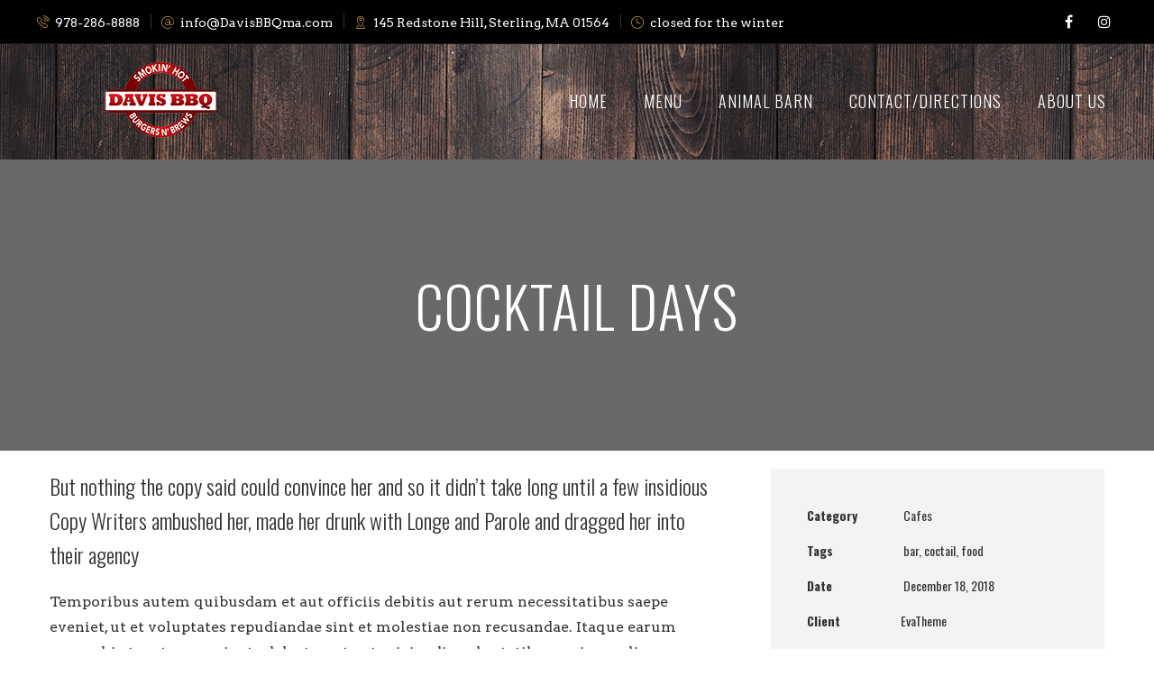

--- FILE ---
content_type: text/html; charset=UTF-8
request_url: https://eatdavisbbq.com/portfolio/cocktail-days
body_size: 14777
content:
<!DOCTYPE html>
<html lang="en-US">
<head>
    <meta http-equiv="Content-Type" content="text/html; charset=UTF-8">
    <meta name="viewport" content="width=device-width, initial-scale=1, maximum-scale=1">
    <meta http-equiv="X-UA-Compatible" content="IE=Edge">
    <link rel="shortcut icon" href="https://eatdavisbbq.com/wp-content/uploads/2025/04/bbq-logo-e1745165774702.png"/>    <title>COCKTAIL DAYS &#8211; Davis BBQ</title>
<meta name='robots' content='max-image-preview:large' />
	<style>img:is([sizes="auto" i], [sizes^="auto," i]) { contain-intrinsic-size: 3000px 1500px }</style>
	<link rel='dns-prefetch' href='//fonts.googleapis.com' />
<link rel='preconnect' href='https://fonts.gstatic.com' crossorigin />
<link rel="alternate" type="application/rss+xml" title="Davis BBQ &raquo; Feed" href="https://eatdavisbbq.com/feed" />
<link rel="alternate" type="application/rss+xml" title="Davis BBQ &raquo; Comments Feed" href="https://eatdavisbbq.com/comments/feed" />
<script type="text/javascript">
/* <![CDATA[ */
window._wpemojiSettings = {"baseUrl":"https:\/\/s.w.org\/images\/core\/emoji\/16.0.1\/72x72\/","ext":".png","svgUrl":"https:\/\/s.w.org\/images\/core\/emoji\/16.0.1\/svg\/","svgExt":".svg","source":{"concatemoji":"https:\/\/eatdavisbbq.com\/wp-includes\/js\/wp-emoji-release.min.js?ver=6.8.3"}};
/*! This file is auto-generated */
!function(s,n){var o,i,e;function c(e){try{var t={supportTests:e,timestamp:(new Date).valueOf()};sessionStorage.setItem(o,JSON.stringify(t))}catch(e){}}function p(e,t,n){e.clearRect(0,0,e.canvas.width,e.canvas.height),e.fillText(t,0,0);var t=new Uint32Array(e.getImageData(0,0,e.canvas.width,e.canvas.height).data),a=(e.clearRect(0,0,e.canvas.width,e.canvas.height),e.fillText(n,0,0),new Uint32Array(e.getImageData(0,0,e.canvas.width,e.canvas.height).data));return t.every(function(e,t){return e===a[t]})}function u(e,t){e.clearRect(0,0,e.canvas.width,e.canvas.height),e.fillText(t,0,0);for(var n=e.getImageData(16,16,1,1),a=0;a<n.data.length;a++)if(0!==n.data[a])return!1;return!0}function f(e,t,n,a){switch(t){case"flag":return n(e,"\ud83c\udff3\ufe0f\u200d\u26a7\ufe0f","\ud83c\udff3\ufe0f\u200b\u26a7\ufe0f")?!1:!n(e,"\ud83c\udde8\ud83c\uddf6","\ud83c\udde8\u200b\ud83c\uddf6")&&!n(e,"\ud83c\udff4\udb40\udc67\udb40\udc62\udb40\udc65\udb40\udc6e\udb40\udc67\udb40\udc7f","\ud83c\udff4\u200b\udb40\udc67\u200b\udb40\udc62\u200b\udb40\udc65\u200b\udb40\udc6e\u200b\udb40\udc67\u200b\udb40\udc7f");case"emoji":return!a(e,"\ud83e\udedf")}return!1}function g(e,t,n,a){var r="undefined"!=typeof WorkerGlobalScope&&self instanceof WorkerGlobalScope?new OffscreenCanvas(300,150):s.createElement("canvas"),o=r.getContext("2d",{willReadFrequently:!0}),i=(o.textBaseline="top",o.font="600 32px Arial",{});return e.forEach(function(e){i[e]=t(o,e,n,a)}),i}function t(e){var t=s.createElement("script");t.src=e,t.defer=!0,s.head.appendChild(t)}"undefined"!=typeof Promise&&(o="wpEmojiSettingsSupports",i=["flag","emoji"],n.supports={everything:!0,everythingExceptFlag:!0},e=new Promise(function(e){s.addEventListener("DOMContentLoaded",e,{once:!0})}),new Promise(function(t){var n=function(){try{var e=JSON.parse(sessionStorage.getItem(o));if("object"==typeof e&&"number"==typeof e.timestamp&&(new Date).valueOf()<e.timestamp+604800&&"object"==typeof e.supportTests)return e.supportTests}catch(e){}return null}();if(!n){if("undefined"!=typeof Worker&&"undefined"!=typeof OffscreenCanvas&&"undefined"!=typeof URL&&URL.createObjectURL&&"undefined"!=typeof Blob)try{var e="postMessage("+g.toString()+"("+[JSON.stringify(i),f.toString(),p.toString(),u.toString()].join(",")+"));",a=new Blob([e],{type:"text/javascript"}),r=new Worker(URL.createObjectURL(a),{name:"wpTestEmojiSupports"});return void(r.onmessage=function(e){c(n=e.data),r.terminate(),t(n)})}catch(e){}c(n=g(i,f,p,u))}t(n)}).then(function(e){for(var t in e)n.supports[t]=e[t],n.supports.everything=n.supports.everything&&n.supports[t],"flag"!==t&&(n.supports.everythingExceptFlag=n.supports.everythingExceptFlag&&n.supports[t]);n.supports.everythingExceptFlag=n.supports.everythingExceptFlag&&!n.supports.flag,n.DOMReady=!1,n.readyCallback=function(){n.DOMReady=!0}}).then(function(){return e}).then(function(){var e;n.supports.everything||(n.readyCallback(),(e=n.source||{}).concatemoji?t(e.concatemoji):e.wpemoji&&e.twemoji&&(t(e.twemoji),t(e.wpemoji)))}))}((window,document),window._wpemojiSettings);
/* ]]> */
</script>
<link rel='stylesheet' id='formidable-css' href='https://eatdavisbbq.com/wp-content/plugins/formidable/css/formidableforms.css?ver=4281929' type='text/css' media='all' />
<style id='wp-emoji-styles-inline-css' type='text/css'>

	img.wp-smiley, img.emoji {
		display: inline !important;
		border: none !important;
		box-shadow: none !important;
		height: 1em !important;
		width: 1em !important;
		margin: 0 0.07em !important;
		vertical-align: -0.1em !important;
		background: none !important;
		padding: 0 !important;
	}
</style>
<link rel='stylesheet' id='wp-block-library-css' href='https://eatdavisbbq.com/wp-includes/css/dist/block-library/style.min.css?ver=6.8.3' type='text/css' media='all' />
<style id='classic-theme-styles-inline-css' type='text/css'>
/*! This file is auto-generated */
.wp-block-button__link{color:#fff;background-color:#32373c;border-radius:9999px;box-shadow:none;text-decoration:none;padding:calc(.667em + 2px) calc(1.333em + 2px);font-size:1.125em}.wp-block-file__button{background:#32373c;color:#fff;text-decoration:none}
</style>
<style id='global-styles-inline-css' type='text/css'>
:root{--wp--preset--aspect-ratio--square: 1;--wp--preset--aspect-ratio--4-3: 4/3;--wp--preset--aspect-ratio--3-4: 3/4;--wp--preset--aspect-ratio--3-2: 3/2;--wp--preset--aspect-ratio--2-3: 2/3;--wp--preset--aspect-ratio--16-9: 16/9;--wp--preset--aspect-ratio--9-16: 9/16;--wp--preset--color--black: #000000;--wp--preset--color--cyan-bluish-gray: #abb8c3;--wp--preset--color--white: #ffffff;--wp--preset--color--pale-pink: #f78da7;--wp--preset--color--vivid-red: #cf2e2e;--wp--preset--color--luminous-vivid-orange: #ff6900;--wp--preset--color--luminous-vivid-amber: #fcb900;--wp--preset--color--light-green-cyan: #7bdcb5;--wp--preset--color--vivid-green-cyan: #00d084;--wp--preset--color--pale-cyan-blue: #8ed1fc;--wp--preset--color--vivid-cyan-blue: #0693e3;--wp--preset--color--vivid-purple: #9b51e0;--wp--preset--gradient--vivid-cyan-blue-to-vivid-purple: linear-gradient(135deg,rgba(6,147,227,1) 0%,rgb(155,81,224) 100%);--wp--preset--gradient--light-green-cyan-to-vivid-green-cyan: linear-gradient(135deg,rgb(122,220,180) 0%,rgb(0,208,130) 100%);--wp--preset--gradient--luminous-vivid-amber-to-luminous-vivid-orange: linear-gradient(135deg,rgba(252,185,0,1) 0%,rgba(255,105,0,1) 100%);--wp--preset--gradient--luminous-vivid-orange-to-vivid-red: linear-gradient(135deg,rgba(255,105,0,1) 0%,rgb(207,46,46) 100%);--wp--preset--gradient--very-light-gray-to-cyan-bluish-gray: linear-gradient(135deg,rgb(238,238,238) 0%,rgb(169,184,195) 100%);--wp--preset--gradient--cool-to-warm-spectrum: linear-gradient(135deg,rgb(74,234,220) 0%,rgb(151,120,209) 20%,rgb(207,42,186) 40%,rgb(238,44,130) 60%,rgb(251,105,98) 80%,rgb(254,248,76) 100%);--wp--preset--gradient--blush-light-purple: linear-gradient(135deg,rgb(255,206,236) 0%,rgb(152,150,240) 100%);--wp--preset--gradient--blush-bordeaux: linear-gradient(135deg,rgb(254,205,165) 0%,rgb(254,45,45) 50%,rgb(107,0,62) 100%);--wp--preset--gradient--luminous-dusk: linear-gradient(135deg,rgb(255,203,112) 0%,rgb(199,81,192) 50%,rgb(65,88,208) 100%);--wp--preset--gradient--pale-ocean: linear-gradient(135deg,rgb(255,245,203) 0%,rgb(182,227,212) 50%,rgb(51,167,181) 100%);--wp--preset--gradient--electric-grass: linear-gradient(135deg,rgb(202,248,128) 0%,rgb(113,206,126) 100%);--wp--preset--gradient--midnight: linear-gradient(135deg,rgb(2,3,129) 0%,rgb(40,116,252) 100%);--wp--preset--font-size--small: 13px;--wp--preset--font-size--medium: 20px;--wp--preset--font-size--large: 36px;--wp--preset--font-size--x-large: 42px;--wp--preset--spacing--20: 0.44rem;--wp--preset--spacing--30: 0.67rem;--wp--preset--spacing--40: 1rem;--wp--preset--spacing--50: 1.5rem;--wp--preset--spacing--60: 2.25rem;--wp--preset--spacing--70: 3.38rem;--wp--preset--spacing--80: 5.06rem;--wp--preset--shadow--natural: 6px 6px 9px rgba(0, 0, 0, 0.2);--wp--preset--shadow--deep: 12px 12px 50px rgba(0, 0, 0, 0.4);--wp--preset--shadow--sharp: 6px 6px 0px rgba(0, 0, 0, 0.2);--wp--preset--shadow--outlined: 6px 6px 0px -3px rgba(255, 255, 255, 1), 6px 6px rgba(0, 0, 0, 1);--wp--preset--shadow--crisp: 6px 6px 0px rgba(0, 0, 0, 1);}:where(.is-layout-flex){gap: 0.5em;}:where(.is-layout-grid){gap: 0.5em;}body .is-layout-flex{display: flex;}.is-layout-flex{flex-wrap: wrap;align-items: center;}.is-layout-flex > :is(*, div){margin: 0;}body .is-layout-grid{display: grid;}.is-layout-grid > :is(*, div){margin: 0;}:where(.wp-block-columns.is-layout-flex){gap: 2em;}:where(.wp-block-columns.is-layout-grid){gap: 2em;}:where(.wp-block-post-template.is-layout-flex){gap: 1.25em;}:where(.wp-block-post-template.is-layout-grid){gap: 1.25em;}.has-black-color{color: var(--wp--preset--color--black) !important;}.has-cyan-bluish-gray-color{color: var(--wp--preset--color--cyan-bluish-gray) !important;}.has-white-color{color: var(--wp--preset--color--white) !important;}.has-pale-pink-color{color: var(--wp--preset--color--pale-pink) !important;}.has-vivid-red-color{color: var(--wp--preset--color--vivid-red) !important;}.has-luminous-vivid-orange-color{color: var(--wp--preset--color--luminous-vivid-orange) !important;}.has-luminous-vivid-amber-color{color: var(--wp--preset--color--luminous-vivid-amber) !important;}.has-light-green-cyan-color{color: var(--wp--preset--color--light-green-cyan) !important;}.has-vivid-green-cyan-color{color: var(--wp--preset--color--vivid-green-cyan) !important;}.has-pale-cyan-blue-color{color: var(--wp--preset--color--pale-cyan-blue) !important;}.has-vivid-cyan-blue-color{color: var(--wp--preset--color--vivid-cyan-blue) !important;}.has-vivid-purple-color{color: var(--wp--preset--color--vivid-purple) !important;}.has-black-background-color{background-color: var(--wp--preset--color--black) !important;}.has-cyan-bluish-gray-background-color{background-color: var(--wp--preset--color--cyan-bluish-gray) !important;}.has-white-background-color{background-color: var(--wp--preset--color--white) !important;}.has-pale-pink-background-color{background-color: var(--wp--preset--color--pale-pink) !important;}.has-vivid-red-background-color{background-color: var(--wp--preset--color--vivid-red) !important;}.has-luminous-vivid-orange-background-color{background-color: var(--wp--preset--color--luminous-vivid-orange) !important;}.has-luminous-vivid-amber-background-color{background-color: var(--wp--preset--color--luminous-vivid-amber) !important;}.has-light-green-cyan-background-color{background-color: var(--wp--preset--color--light-green-cyan) !important;}.has-vivid-green-cyan-background-color{background-color: var(--wp--preset--color--vivid-green-cyan) !important;}.has-pale-cyan-blue-background-color{background-color: var(--wp--preset--color--pale-cyan-blue) !important;}.has-vivid-cyan-blue-background-color{background-color: var(--wp--preset--color--vivid-cyan-blue) !important;}.has-vivid-purple-background-color{background-color: var(--wp--preset--color--vivid-purple) !important;}.has-black-border-color{border-color: var(--wp--preset--color--black) !important;}.has-cyan-bluish-gray-border-color{border-color: var(--wp--preset--color--cyan-bluish-gray) !important;}.has-white-border-color{border-color: var(--wp--preset--color--white) !important;}.has-pale-pink-border-color{border-color: var(--wp--preset--color--pale-pink) !important;}.has-vivid-red-border-color{border-color: var(--wp--preset--color--vivid-red) !important;}.has-luminous-vivid-orange-border-color{border-color: var(--wp--preset--color--luminous-vivid-orange) !important;}.has-luminous-vivid-amber-border-color{border-color: var(--wp--preset--color--luminous-vivid-amber) !important;}.has-light-green-cyan-border-color{border-color: var(--wp--preset--color--light-green-cyan) !important;}.has-vivid-green-cyan-border-color{border-color: var(--wp--preset--color--vivid-green-cyan) !important;}.has-pale-cyan-blue-border-color{border-color: var(--wp--preset--color--pale-cyan-blue) !important;}.has-vivid-cyan-blue-border-color{border-color: var(--wp--preset--color--vivid-cyan-blue) !important;}.has-vivid-purple-border-color{border-color: var(--wp--preset--color--vivid-purple) !important;}.has-vivid-cyan-blue-to-vivid-purple-gradient-background{background: var(--wp--preset--gradient--vivid-cyan-blue-to-vivid-purple) !important;}.has-light-green-cyan-to-vivid-green-cyan-gradient-background{background: var(--wp--preset--gradient--light-green-cyan-to-vivid-green-cyan) !important;}.has-luminous-vivid-amber-to-luminous-vivid-orange-gradient-background{background: var(--wp--preset--gradient--luminous-vivid-amber-to-luminous-vivid-orange) !important;}.has-luminous-vivid-orange-to-vivid-red-gradient-background{background: var(--wp--preset--gradient--luminous-vivid-orange-to-vivid-red) !important;}.has-very-light-gray-to-cyan-bluish-gray-gradient-background{background: var(--wp--preset--gradient--very-light-gray-to-cyan-bluish-gray) !important;}.has-cool-to-warm-spectrum-gradient-background{background: var(--wp--preset--gradient--cool-to-warm-spectrum) !important;}.has-blush-light-purple-gradient-background{background: var(--wp--preset--gradient--blush-light-purple) !important;}.has-blush-bordeaux-gradient-background{background: var(--wp--preset--gradient--blush-bordeaux) !important;}.has-luminous-dusk-gradient-background{background: var(--wp--preset--gradient--luminous-dusk) !important;}.has-pale-ocean-gradient-background{background: var(--wp--preset--gradient--pale-ocean) !important;}.has-electric-grass-gradient-background{background: var(--wp--preset--gradient--electric-grass) !important;}.has-midnight-gradient-background{background: var(--wp--preset--gradient--midnight) !important;}.has-small-font-size{font-size: var(--wp--preset--font-size--small) !important;}.has-medium-font-size{font-size: var(--wp--preset--font-size--medium) !important;}.has-large-font-size{font-size: var(--wp--preset--font-size--large) !important;}.has-x-large-font-size{font-size: var(--wp--preset--font-size--x-large) !important;}
:where(.wp-block-post-template.is-layout-flex){gap: 1.25em;}:where(.wp-block-post-template.is-layout-grid){gap: 1.25em;}
:where(.wp-block-columns.is-layout-flex){gap: 2em;}:where(.wp-block-columns.is-layout-grid){gap: 2em;}
:root :where(.wp-block-pullquote){font-size: 1.5em;line-height: 1.6;}
</style>
<link rel='stylesheet' id='contact-form-7-css' href='https://eatdavisbbq.com/wp-content/plugins/contact-form-7/includes/css/styles.css?ver=6.0.6' type='text/css' media='all' />
<link rel='stylesheet' id='evatheme_core-css' href='https://eatdavisbbq.com/wp-content/plugins/evatheme-core/public/css/evatheme_core-public.css?ver=1.0.0' type='text/css' media='all' />
<link rel='stylesheet' id='rs-plugin-settings-css' href='https://eatdavisbbq.com/wp-content/plugins/revslider/public/assets/css/rs6.css?ver=6.1.0' type='text/css' media='all' />
<style id='rs-plugin-settings-inline-css' type='text/css'>
#rs-demo-id {}
</style>
<link rel='stylesheet' id='ppb-fonts-css' href='https://eatdavisbbq.com/wp-content/plugins/ultimate-popup-builder//assets/fonts/style.css?ver=6.8.3' type='text/css' media='all' />
<link rel='stylesheet' id='ppb-main-css' href='https://eatdavisbbq.com/wp-content/plugins/ultimate-popup-builder//assets/css/frontend/main.css?ver=1.0.0' type='text/css' media='all' />
<link rel='stylesheet' id='ppb-animate-css' href='https://eatdavisbbq.com/wp-content/plugins/ultimate-popup-builder//assets/css/frontend/animate.min.css?ver=6.8.3' type='text/css' media='all' />
<link rel='stylesheet' id='mc4wp-form-themes-css' href='https://eatdavisbbq.com/wp-content/plugins/mailchimp-for-wp/assets/css/form-themes.css?ver=4.10.3' type='text/css' media='all' />
<link rel='stylesheet' id='bootstrap-css' href='https://eatdavisbbq.com/wp-content/themes/benedicta/assets/css/bootstrap.min.css?ver=6.8.3' type='text/css' media='all' />
<link rel='stylesheet' id='font-awesome-css' href='https://eatdavisbbq.com/wp-content/plugins/js_composer/assets/lib/bower/font-awesome/css/font-awesome.min.css?ver=6.0.5' type='text/css' media='all' />
<link rel='stylesheet' id='benedicta-evatheme-icon-fonts-css' href='https://eatdavisbbq.com/wp-content/themes/benedicta/assets/css/Evatheme-Icon-Fonts.css?ver=6.8.3' type='text/css' media='all' />
<link rel='stylesheet' id='swipebox-css' href='https://eatdavisbbq.com/wp-content/themes/benedicta/assets/css/plugins/swipebox.min.css?ver=1.4.4' type='text/css' media='all' />
<link rel='stylesheet' id='benedicta-owlcarousel-css' href='https://eatdavisbbq.com/wp-content/themes/benedicta/assets/css/custom-owlcarousel.css?ver=6.8.3' type='text/css' media='all' />
<link rel='stylesheet' id='benedicta-theme-css' href='https://eatdavisbbq.com/wp-content/themes/benedicta/assets/css/theme-style.css?ver=6.8.3' type='text/css' media='all' />
<style id='benedicta-theme-inline-css' type='text/css'>
body{font-family:Arvo;text-transform:none;font-weight:400;line-height:32px;font-size:18px;color:#333333;letter-spacing:0px;}body.boxed{padding-top:0px;padding-bottom:0px;background-color: #696969;}body.boxed footer.fixed.active{bottom:0px;}body.header-top.header_bgcolor header.header-top .header_bg{opacity: 0.94 ;background-color:#010101;}.header_search_icon path{fill:#ffffff !important;}.header_search_icon:hover path{fill:#d3ab55 !important;}header.header_type2 .menu_creative_btn:hover path{fill:#d3ab55;}.header_tagline:before,.tagline_text_wrap a:after,.tagline_text_wrap span:after,header.header-top .header_phone_big_txt:before,.header_search_icon:before,.header_wrap .social_links_wrap:before,#header_mobile_wrap .social_links_wrap:before{background-color:#FFFFFF;}#menu-tagline-menu li a:hover,header.header-top .social_links_wrap .social_link:hover{color:#d3ab55;}header.header-top.header_type2 .social_links_wrap .social_link:hover{background-color:#d3ab55;}#menu-tagline-menu li a,.tagline_text_wrap a,.tagline_text_wrap span,header.header-top .social_links_wrap .social_link,#header_mobile_wrap .social_links_wrap .social_link,.benedicta-logo h1 a,.header_phone_big_txt{color:#FFFFFF;}body.error404 header.header-top .header_wrap,body.header-fixed header.header-top .header_wrap,header.header-top .header_wrap.headroom--not-top,body.single-portfolio header.header-top .header_tagline,#page-wrap > header#header_mobile_wrap{background-color:#010101;}header .header_btn{font-family:Oswald;font-weight:300;font-size:12px;letter-spacing:1px;}header.left_fixed,header.left_fixed .menu_creative_bottom,body.header_left_fixed #page-wrap > header#header_mobile_wrap{background-color:#222222;}header.left_fixed .social_link{color:#ffffff;border-color:#ffffff;}header.left_fixed .social_link:hover{color:#222222;border-color:#d3ab55;}header.left_fixed .social_links_wrap .social_link:hover{color:#ffffff;background-color:#d3ab55;}header.left_fixed .copyright,header.left_fixed .copyright a{color:#ffffff;}header.left_fixed .header_search_icon{text-transform:uppercase;font-weight:300;color:#ffffff;letter-spacing: 1px;}header.left_fixed #menu-primary-menu:after{background-color:#ffffff;}header.left_fixed .header_search_icon:hover{color:#d3ab55;}header.header-top .menu-primary-menu-container-wrap > ul > li > a,header.left_fixed .menu-primary-menu-container-wrap > ul > li > a{font-family:Oswald;text-transform:uppercase;font-weight:300;line-height:29px;font-size:12px;color:#ffffff;letter-spacing:1px;}header.header-top .menu-primary-menu-container-wrap .sub-menu li.menu-item a,header.left_fixed .menu-primary-menu-container-wrap .sub-menu li.menu-item a{font-family:Arvo;text-transform:none;font-weight:400;line-height:22px;font-size:11px;color:#ffffff;letter-spacing:1px;}header.header-top .menu-primary-menu-container-wrap .sub-menu,header.header-top .menu-primary-menu-container-wrap .sub-menu .sub-menu{background-color:#333333;}header.header-top .menu-primary-menu-container-wrap > ul > li > a:hover,header.header-top .menu-primary-menu-container-wrap ul li.current_page_item > a,header.header-top .menu-primary-menu-container-wrap ul li.current-menu-item > a,header.header-top .menu-primary-menu-container-wrap li.current-menu-parent > a,header.header-top .menu-primary-menu-container-wrap li.current-menu-ancestor > a,header.left_fixed .menu-primary-menu-container-wrap > ul > li > a:hover,header.left_fixed .menu-primary-menu-container-wrap ul li.current_page_item > a,header.left_fixed .menu-primary-menu-container-wrap ul li.current-menu-item > a,header.left_fixed .menu-primary-menu-container-wrap li.current-menu-parent > a,header.left_fixed .menu-primary-menu-container-wrap li.current-menu-ancestor > a,#header_mobile_wrap .menu-primary-menu-container-wrap li a:hover,#header_mobile_wrap .menu-primary-menu-container-wrap ul li.current_page_item > a,#header_mobile_wrap .menu-primary-menu-container-wrap ul li.current-menu-item > a,#header_mobile_wrap .menu-primary-menu-container-wrap li.current-menu-parent > a,#header_mobile_wrap .menu-primary-menu-container-wrap li.current-menu-ancestor > a{color:#d3ab55;}header.header-top .menu-primary-menu-container-wrap .sub-menu li a:after,header.header-top.header_type2 #menu-primary-menu li a:hover,header.header-top.header_type2 #menu-primary-menu li.current_page_item > a,header.header-top.header_type2 #menu-primary-menu li.current-menu-item > a,header.header-top.header_type2 #menu-primary-menu li.current-menu-parent > a,header.header-top.header_type2 #menu-primary-menu li.current-menu-ancestor > a,header.left_fixed #menu-primary-menu li a:hover,header.left_fixed #menu-primary-menu li.current_page_item > a,header.left_fixed #menu-primary-menu li.current-menu-item > a,header.left_fixed #menu-primary-menu li.current-menu-parent > a,header.left_fixed #menu-primary-menu li.current-menu-ancestor > a{color:#d3ab55;}header.header-top .menu-primary-menu-container-wrap .sub-menu li.menu-item a:hover,header.header-top .menu-primary-menu-container-wrap .sub-menu li.current-menu-parent a,header.header-top .menu-primary-menu-container-wrap .sub-menu li.current_page_item a,header.header-top .menu-primary-menu-container-wrap .sub-menu .sub-menu li.menu-item a:hover,header.header-top .menu-primary-menu-container-wrap .sub-menu .sub-menu li.current-menu-parent a,header.header-top .menu-primary-menu-container-wrap .sub-menu .sub-menu li.current_page_item a{background-color:#555555;}.lang_switcher a{font-family:Oswald;text-transform:uppercase;font-weight:300;line-height:29px;font-size:12px;color:#ffffff;letter-spacing:1px;}.lang_switcher,.lang_switcher a{color:#ffffff;}header.left_fixed .lang_switcher ,header.left_fixed .lang_switcher a{text-transform:uppercase;font-weight:300;letter-spacing: 1px;}.lang_switcher path{fill:#ffffff;}.language_list{background-color:#333333;}.language_list li{font-family:Arvo;text-transform:none;font-weight:400;line-height:22px;font-size:11px;color:#ffffff;letter-spacing:1px;}.language_list li:hover{color:#d3ab55;}.lang_switcher a:before{background-color:#FFFFFF;}header.header-top .menu-primary-menu-container-wrap .benedicta-megamenu-wrapper{background-color:#333333;}.benedicta-megamenu-title,.benedicta-megamenu-widgets-container aside h4.widget-title{color:#ffffff;}.benedicta-megamenu-wrapper .benedicta-megamenu-label{font-family:Oswald}.benedicta-megamenu-wrapper .benedicta-megamenu-label.new{color:#d3ab55;}.benedicta-megamenu-wrapper.widgets_wrap .recent_posts_list.grid li .recent_post_title a,.benedicta-megamenu-wrapper.widgets_wrap .recent_posts_list.grid li .recent-post-meta-date{color:#ffffff;}#header_mobile_wrap ul.nav-menu li a{font-family:Oswald;text-transform:uppercase;font-weight:300;color:#ffffff !important;letter-spacing:1px;}#header_mobile_wrap .menu-primary-menu-container-wrap li a:hover,#header_mobile_wrap .menu-primary-menu-container-wrap ul li.current_page_item > a,#header_mobile_wrap .menu-primary-menu-container-wrap ul li.current-menu-item > a,#header_mobile_wrap .menu-primary-menu-container-wrap li.current-menu-parent > a,#header_mobile_wrap .menu-primary-menu-container-wrap li.current-menu-ancestor > a{color:#d3ab55 !important;}.mobile_menu_btn span{background-color:#ffffff}body.page #pagetitle{background-image: url(https://eatdavisbbq.com/wp-content/uploads/2018/12/slider_bg53.jpg);background-repeat: no-repeat;background-position: center center;background-size: cover;-moz-background-size: cover;-webkit-background-size: cover;-o-background-size: cover;-ms-background-size: cover;background-color: #111111;color: #ffffff;}body.blog #pagetitle,body.archive #pagetitle{}body.single-post #pagetitle{}body.single-portfolio #pagetitle{background-color: #696969;color: #ffffff;}#pagetitle h2,#pagetitle a,#pagetitle p{color:#ffffff;}body.single-portfolio #pagetitle h2,body.single-portfolio #pagetitle a,body.single-portfolio #pagetitle p{color:#ffffff;}#pagetitle #breadcrumbs a,#pagetitle #breadcrumbs span{color:#ffffff;}#pagetitle #breadcrumbs span.sep path{fill:#ffffff;}#breadcrumbs .breadcrumbs_wrap i.sep{background-color:#ffffff;}#pagetitle #breadcrumbs a:hover{color:#d3ab55;}footer #prefooter_area{color:#FFFFFF;background-color:#010101;}footer #prefooter_area a,footer #prefooter_area .recent_posts_list.grid .recent-post-meta-date{color:#FFFFFF;}footer #prefooter_area a:hover{color:#d3ab55;}footer #prefooter_area .evatheme_social_icons .social_link{color:#010101;}footer #footer_bottom{color:#FFFFFF;background-color:#010101;}footer #footer_bottom .copyright a{color:#FFFFFF;}footer #footer_bottom .social_links_wrap .social_link{color:#FFFFFF !important;}footer #footer_bottom .social_links_wrap .social_link:hover{color:#d3ab55 !important;}footer aside h4.widget-title{font-family:Fira Sans Extra Condensed;text-transform:none;font-weight:500;line-height:30px;font-size:18px;color:#ffffff;letter-spacing:0px;}#footer-backtop:hover{background-color:#d3ab55;}.btn:hover,.btn-default:hover,.btn:focus,.btn-default.active,.btn-default.active:hover,.btn-default.focus,.btn-default:active,.btn-default:focus,.btn-primary,.btn.btn-primary,.btn-primary.active,.btn-primary.focus,.btn-primary:active,.btn-primary:focus{border-color:#d3ab55;background:#d3ab55;}blockquote:before,blockquote cite:before,blockquote small:before{background-color:#d3ab55;}blockquote path{fill:#d3ab55;}blockquote cite,blockquote small,blockquote:after{color:#d3ab55;}a:hover,a:focus,.single-post-content p a,.contentarea p a{color:#d3ab55;}::selection{ background:#d3ab55; color:#fff; }::-moz-selection{ background:#d3ab55; color:#fff; }.bg_primary,button:hover,input[type='button']:hover,input[type='reset']:hover,input[type='submit']:hover{background-color:#d3ab55;}input[type='text']:focus,input[type='email']:focus,input[type='url']:focus,input[type='password']:focus,input[type='search']:focus,textarea:focus,.wpcf7-form input:focus,.wpcf7-form textarea:focus{color:#333;border-color:#d3ab55 !important;background-color:#fff;}#blog-single-wrap.fullscreen .form_field:focus{color:#333;border-color:#d3ab55;background-color:#fff;}.widget_meta li a:hover,.widget_archive li a:hover,.widget_categories li a:hover,.widget_product_categories li a:hover,#portfolio_list.grid .portfolio_descr_wrap .portfolio_title a:hover{color:#d3ab55;}.single_post_meta_tags a:hover,.tagcloud a:hover,.eva-pagination .page-numbers:hover,.eva-pagination .page-numbers.current{border-color:#d3ab55;background-color:#d3ab55;}#loader .bar,.evatheme_social_icons .social_link:hover,#blog-single-wrap .sharebox .social_link:hover,#blog_list.grid_bg_img .post_content_readmore:after,#blog_list.masonry_bg_img .post_content_readmore:after,.custom_list_theme_color ul li:after,.format-link .post_format_content .featured_img_bg:before{background-color:#d3ab55;}.owl-controls .owl-dot:hover,.owl-controls .owl-dot.active{box-shadow: 0 0 0 10px #d3ab55 inset;}.form_search_block input[type='text']{border-color:#d3ab55 !important;}.form_search_block i.fa.fa-search,.post-image .play_btn i{background-color:#d3ab55}.cstheme_comment_count:hover i{color:#d3ab55}.cstheme_widget_instagram li a i:hover:before,.cstheme_widget_instagram li a i:hover:after{background-color:#d3ab55}#portfolio_list.masonry_card .portfolio_descr_wrap:before,#portfolio_list.grid_card .portfolio_descr_wrap:before,#portfolio_list.chess .portfolio_meta_category:before,#portfolio_list.carousel .portfolio_content_wrapper:before,#portfolio_list.chess .portfolio_descr_wrap:before,#portfolio_list.chess .portfolio_descr_overlay:before,#portfolio_list.chess .portfolio_descr_overlay:after,#portfolio_list.rounded .portfolio_descr_wrap:before,.partner_wrap.with_descr .partner_descr h6:before,#portfolio_list.grid_bg_img .portfolio_content_wrapper:before,#portfolio_list.masonry_bg_img .portfolio_content_wrapper:before,#portfolio_list.masonry_top_img .portfolio_format_content .readmore_arrow,#portfolio_list.grid_top_img .portfolio_format_content .readmore_arrow,#portfolio_list.left_img .portfolio_title:after{background-color:#d3ab55;}#portfolio_list.carousel .portfolio_title a:hover,#blog_list.grid_card_min .post-descr-wrap .post-meta i,#blog_list.masonry_card_min .post-descr-wrap .post-meta i,#portfolio_list.carousel .portfolio_title a:hover{color:#d3ab55;}#portfolio_list.masonry_card .portfolio_meta_category:hover,#portfolio_list.grid_card .portfolio_meta_category:hover{border-color:#d3ab55;background-color:#d3ab55;}#portfolio_list.carousel path{fill:#d3ab55}#portfolio_list.grid_bg_img .portfolio_content_wrapper .portfolio_format_content:before,#portfolio_list.masonry_bg_img .portfolio_content_wrapper .portfolio_format_content a:before,#portfolio_list.rounded .portfolio_format_content a:after,#portfolio_list.masonry_top_img .portfolio_format_content a:before,#portfolio_list.grid_top_img .portfolio_format_content a:before,#portfolio_list.left_img .portfolio_format_content a:before,#portfolio_list.masonry_card .portfolio_format_content > a:before,#portfolio_list.grid_card .portfolio_format_content > a:before,#portfolio_list.chess .portfolio_format_content a:before,#portfolio_list.carousel .portfolio_format_content a:before{background-color:#000000}#portfolio_list.grid_bg_img .portfolio_content_wrapper:hover .portfolio_format_content:before,#portfolio_list.masonry_bg_img .portfolio_content_wrapper:hover .portfolio_format_content:before,#portfolio_list.rounded .portfolio_format_content:hover:after,#portfolio_list.masonry_top_img .portfolio_content_wrapper:hover .portfolio_format_content:before,#portfolio_list.grid_top_img .portfolio_content_wrapper:hover .portfolio_format_content:before,#portfolio_list.left_img .portfolio_format_content a:hover:before,#portfolio_list.masonry_card .portfolio_content_wrapper:hover .portfolio_format_content a:before,#portfolio_list.grid_card .portfolio_content_wrapper:hover .portfolio_format_content a:before,#portfolio_list.chess .portfolio_format_content:hover a:before,#portfolio_list.carousel .portfolio_content_wrapper:hover .portfolio_format_content a:before{opacity: 0.30}.portfolio_single_nav a i.last{color:#d3ab55}.portfolio_single_nav a.back-to-portfolio:hover path{fill:#d3ab55}.filter_block li a{color:#000000}.filter_block li a:after{background-color:#000000}.filter_block li a:hover{color:#d3ab55}.filter_block li a.selected{border-color:#d3ab55;color:#d3ab55;}.vc_tta-style-classic.vc_tta.vc_general .vc_tta-tabs-list .vc_tta-tab.vc_active > a{border-top: 2px solid #d3ab55 !important;}.vc_tta-style-classic.vc_tta.vc_general.vc_tta-o-no-fill .vc_tta-tabs-list .vc_tta-tab.vc_active > a{border-bottom: 3px solid #d3ab55 !important;}.vc_tta-style-classic.vc_tta.vc_general .vc_tta-tabs-list .vc_tta-tab.vc_active > a,.vc_tta-style-classic.vc_tta.vc_general .vc_tta-tabs-list .vc_tta-tab > a:hover{color:#d3ab55 !important;}.vc_tta-style-classic.vc_tta.vc_general.vc_tta-o-no-fill.vc_tta-shape-round .vc_tta-tabs-list .vc_tta-tab > a:hover{border-color:#d3ab55 !important;}.vc_tta-style-classic.vc_tta.vc_general.vc_tta-tabs-position-left .vc_tta-tabs-list .vc_tta-tab.vc_active > a,.vc_tta-style-classic .vc_tta-panel.vc_active .vc_tta-panel-heading{border-left: 2px solid #d3ab55 !important;}.vc_tta-color-white.vc_tta-style-classic .vc_tta-panel .vc_tta-panel-title > a:hover,.vc_tta-color-white.vc_tta-style-classic .vc_tta-panel.vc_active .vc_tta-panel-title > a{color:#d3ab55 !important;}.vc_tta.vc_tta-accordion .vc_active .vc_tta-controls-icon.vc_tta-controls-icon-plus,.ult_design_5 .ult_pricing_table .ult_price_link .ult_price_action_button:hover,.ult-team-member-wrap.ult-style-1 .ult-team-member-name-wrap .member-name-divider{background-color:#d3ab55 !important;}#page-content .wpb_image_grid_uls.hover_style3 li a i{background-color:#d3ab55}.ult-carousel-wrapper .slick-dots li.slick-active i{color:#d3ab55 !important;}#error404_container .btnback{background-color:#d3ab55}.shop_wrap .sharebox .social_link:hover{background-color:#d3ab55}.cstheme_contactform_type5 span.focus:before{background-color:#d3ab55}.cstheme_contactform_type5 span input:focus,.cstheme_contactform_type5 textarea:focus{color:#d3ab55}.cstheme_contactform_type6 span.focus:before{background-color:#d3ab55;opacity:0.1;}.cstheme_contactform_type6 span input:focus,.cstheme_contactform_type6 textarea:focus,.cstheme_contactform_type6 p.focus i.icon{color:#d3ab55}.cstheme_contactform_type8 p.focus i.icon{color:#d3ab55}.cstheme_contactform_type10 span.focus:before{background-color:#d3ab55}.cstheme_contactform_type10 input:focus,.cstheme_contactform_type10 textarea:focus{border-color:#e4e4e4 !important;background-color:#f9f9f9 !important;}.cstheme_contactform_type4 span input:focus,.cstheme_contactform_type4 textarea:focus{border-color:transparent !important;}.button_with_icon .play_btn i{background-color:#d3ab55}.widget_categories .current-cat a,.widget_pages li a:hover,.widget_nav_menu li a:hover,.widget_pages li.current_page_item a,.widget_nav_menu li.current_page_item a,#pagetitle.pagetitle_fullscreen .single_post_header .post-meta a:hover,#pagetitle.pagetitle_fullscreen .cstheme_comment_count i,.recent_posts_list.carousel .recent_post_title a:hover,#related_posts_list .cstheme_comment_count i{color:#d3ab55}#blog_list.default article.post.sticky:before,form.wpcf7-form input[type='submit']:hover,form.wpcf7-form input[type='submit']:focus,.swipebox-counter i{background-color:#d3ab55}.heading_font_family,.eva-pagination .page-numbers,.btn,.portfolio_single_det,.portfolio_single_nav div > div > a,.post_content_readmore,.button,input,textarea,h1, h2, h3, h4, h5, h6,.filter_block li a{font-family:Oswald}.post-descr-wrap .post-meta a:hover,#blog_list.bg_img_card .post_content_readmore svg{color:#d3ab55}#blog_list.default .post_meta_category a:hover,#blog_list.bg_img_card .post_meta_category a:hover,#blog_list.grid_top_img .post_meta_category a:hover,#blog_list.masonry_top_img .post_meta_category a:hover,#blog_list.grid_card .post_meta_category a:hover,#blog_list.masonry_card .post_meta_category a:hover,#blog_list.grid_top_img .post-content-wrapper,#blog_list.masonry_top_img .post-content-wrapper,#blog_list.grid_card .post-image a:before,#blog_list.masonry_card .post-image a:before,#blog_list.grid_card_min .post_meta_category a,#blog_list.masonry_card_min .post_meta_category a,#blog_list.frame_min .post_meta_category a{background-color:#d3ab55}#blog_list.default .post_meta_category a:hover,#blog_list.bg_img_card .post_meta_category a:hover,#blog_list.grid_top_img .post_meta_category a:hover,#blog_list.masonry_top_img .post_meta_category a:hover,#blog_list.grid_card .post_meta_category a:hover,#blog_list.masonry_card .post_meta_category a:hover{border-color:#d3ab55}#blog_list.frame_min .post-content-wrapper:hover{box-shadow: 0 0 0 5px #d3ab55 inset;}#blog_list.frame_min .post-title:hover a{color:#d3ab55 !important;}#blog_list.bg_img_card .post-title:hover a,#blog_list.bg_img_card .format-quote h2.post-title:hover a{color:#d3ab55}#blog_list.bg_img_card .post-content-quote-wrapper .overlay_border:before,#blog_list.bg_img_card .post-content-quote-wrapper .overlay_border:after{border-color:#d3ab55}#blog_list.bg_img_card .post-content-link-wrapper,#blog_list.bg_img_card .read_more:before{background-color:#d3ab55}#blog_list.bg_img_card .read_more:hover{color:#d3ab55}#blog_list.frame_min .post-content-wrapper:hover{box-shadow: 0 0 0 1px #d3ab55 inset;}#blog_list.frame_min .post-content-wrapper:hover .post_bottom_inf .text-left,#blog_list.frame_min .post-content-wrapper:hover .post_bottom_inf .text-right,#blog_list.frame_min .post-content-wrapper:hover .cstheme_comment_count,#blog_list.frame_min .post-content-wrapper:hover .cstheme_comment_count i,#blog_list.frame_min .post-content-wrapper:hover .post_bottom_inf .text-left i,.single_post_nav a:hover p{color:#d3ab55;}.single_post_nav a:hover path,.commentlist .comment-meta .comment-edit-link:hover path,.commentlist .comment-meta .comment-reply-link:hover path{fill:#d3ab55;}body.single-post header.header-top .header_wrap{background-color:#010101;}.widget_evatheme_core_cat_thumbnails li a:before,.calendar_wrap caption,.widget .calendar_wrap table td#today:before,aside h4.widget-title:before{background-color:#d3ab55;}.calendar_wrap thead{color:#d3ab55;}.mc4wp-form .mc4wp_email_wrap.focus i{ color:#d3ab55 }.mc4wp_light_form .mc4wp-form .mc4wp_submit_wrap input:hover{background-color:#d3ab55;}.menu_item_title a:hover{color:#d3ab55 !important;}
</style>
<link rel='stylesheet' id='benedicta-responsive-css' href='https://eatdavisbbq.com/wp-content/themes/benedicta/assets/css/responsive.css?ver=6.8.3' type='text/css' media='all' />
<link rel='stylesheet' id='benedicta-default-css' href='https://eatdavisbbq.com/wp-content/themes/benedicta/style.css?ver=6.8.3' type='text/css' media='all' />
<!--[if lt IE 9]>
<link rel='stylesheet' id='vc_lte_ie9-css' href='https://eatdavisbbq.com/wp-content/plugins/js_composer/assets/css/vc_lte_ie9.min.css?ver=6.0.5' type='text/css' media='screen' />
<![endif]-->
<link rel='stylesheet' id='bsf-Defaults-css' href='https://eatdavisbbq.com/wp-content/uploads/smile_fonts/Defaults/Defaults.css?ver=6.8.3' type='text/css' media='all' />
<link rel="preload" as="style" href="https://fonts.googleapis.com/css?family=Arvo:400%7COswald:200,300,400,500,600,700&#038;subset=latin&#038;display=swap&#038;ver=1761566816" /><link rel="stylesheet" href="https://fonts.googleapis.com/css?family=Arvo:400%7COswald:200,300,400,500,600,700&#038;subset=latin&#038;display=swap&#038;ver=1761566816" media="print" onload="this.media='all'"><noscript><link rel="stylesheet" href="https://fonts.googleapis.com/css?family=Arvo:400%7COswald:200,300,400,500,600,700&#038;subset=latin&#038;display=swap&#038;ver=1761566816" /></noscript><script type="text/javascript" src="https://eatdavisbbq.com/wp-includes/js/jquery/jquery.min.js?ver=3.7.1" id="jquery-core-js"></script>
<script type="text/javascript" src="https://eatdavisbbq.com/wp-includes/js/jquery/jquery-migrate.min.js?ver=3.4.1" id="jquery-migrate-js"></script>
<script type="text/javascript" src="https://eatdavisbbq.com/wp-content/plugins/evatheme-core/public/js/evatheme_core-public.js?ver=1.0.0" id="evatheme_core-js"></script>
<script type="text/javascript" src="https://eatdavisbbq.com/wp-content/plugins/revslider/public/assets/js/revolution.tools.min.js?ver=6.0" id="tp-tools-js"></script>
<script type="text/javascript" src="https://eatdavisbbq.com/wp-content/plugins/revslider/public/assets/js/rs6.min.js?ver=6.1.0" id="revmin-js"></script>
<link rel="https://api.w.org/" href="https://eatdavisbbq.com/wp-json/" /><link rel="EditURI" type="application/rsd+xml" title="RSD" href="https://eatdavisbbq.com/xmlrpc.php?rsd" />
<meta name="generator" content="WordPress 6.8.3" />
<link rel="canonical" href="https://eatdavisbbq.com/portfolio/cocktail-days" />
<link rel='shortlink' href='https://eatdavisbbq.com/?p=1753' />
<link rel="alternate" title="oEmbed (JSON)" type="application/json+oembed" href="https://eatdavisbbq.com/wp-json/oembed/1.0/embed?url=https%3A%2F%2Featdavisbbq.com%2Fportfolio%2Fcocktail-days" />
<link rel="alternate" title="oEmbed (XML)" type="text/xml+oembed" href="https://eatdavisbbq.com/wp-json/oembed/1.0/embed?url=https%3A%2F%2Featdavisbbq.com%2Fportfolio%2Fcocktail-days&#038;format=xml" />
<meta name="generator" content="Redux 4.5.7" /><script>document.documentElement.className += " js";</script>
<style type="text/css">.recentcomments a{display:inline !important;padding:0 !important;margin:0 !important;}</style><meta name="generator" content="Powered by WPBakery Page Builder - drag and drop page builder for WordPress."/>
<meta name="generator" content="Powered by Slider Revolution 6.1.0 - responsive, Mobile-Friendly Slider Plugin for WordPress with comfortable drag and drop interface." />
<script type="text/javascript">function setREVStartSize(a){try{var b,c=document.getElementById(a.c).parentNode.offsetWidth;if(c=0===c||isNaN(c)?window.innerWidth:c,a.tabw=void 0===a.tabw?0:parseInt(a.tabw),a.thumbw=void 0===a.thumbw?0:parseInt(a.thumbw),a.tabh=void 0===a.tabh?0:parseInt(a.tabh),a.thumbh=void 0===a.thumbh?0:parseInt(a.thumbh),a.tabhide=void 0===a.tabhide?0:parseInt(a.tabhide),a.thumbhide=void 0===a.thumbhide?0:parseInt(a.thumbhide),a.mh=void 0===a.mh||""==a.mh?0:a.mh,"fullscreen"===a.layout||"fullscreen"===a.l)b=Math.max(a.mh,window.innerHeight);else{for(var d in a.gw=Array.isArray(a.gw)?a.gw:[a.gw],a.rl)(void 0===a.gw[d]||0===a.gw[d])&&(a.gw[d]=a.gw[d-1]);for(var d in a.gh=void 0===a.el||""===a.el||Array.isArray(a.el)&&0==a.el.length?a.gh:a.el,a.gh=Array.isArray(a.gh)?a.gh:[a.gh],a.rl)(void 0===a.gh[d]||0===a.gh[d])&&(a.gh[d]=a.gh[d-1]);var e,f=Array(a.rl.length),g=0;for(var d in a.tabw=a.tabhide>=c?0:a.tabw,a.thumbw=a.thumbhide>=c?0:a.thumbw,a.tabh=a.tabhide>=c?0:a.tabh,a.thumbh=a.thumbhide>=c?0:a.thumbh,a.rl)f[d]=a.rl[d]<window.innerWidth?0:a.rl[d];for(var d in e=f[0],f)e>f[d]&&0<f[d]&&(e=f[d],g=d);var h=c>a.gw[g]+a.tabw+a.thumbw?1:(c-(a.tabw+a.thumbw))/a.gw[g];b=a.gh[g]*h+(a.tabh+a.thumbh)}void 0===window.rs_init_css&&(window.rs_init_css=document.head.appendChild(document.createElement("style"))),document.getElementById(a.c).height=b,window.rs_init_css.innerHTML+="#"+a.c+"_wrapper { height: "+b+"px }"}catch(a){console.log("Failure at Presize of Slider:"+a)}};</script>
<link href="//cdn-images.mailchimp.com/embedcode/horizontal-slim-10_7.css" rel="stylesheet" type="text/css">
<style type="text/css">
	#mc_embed_signup{background:; clear:left; font:12px Helvetica,Arial,sans-serif; width:100%;}
	/* Add your own Mailchimp form style overrides in your site stylesheet or in this style block.
	   We recommend moving this block and the preceding CSS link to the HEAD of your HTML file. */
</style>		<style type="text/css" id="wp-custom-css">
			#page-content{padding-top:0;}
header.header-top .menu-primary-menu-container-wrap > ul > li > a, header.left_fixed .menu-primary-menu-container-wrap > ul > li > a {font-size:18px;}
img.logo-img {padding-left:75px;}


header.header-top .header_wrap.fixed {background-image:url("https://eatdavisbbq.com/wp-content/uploads/2021/11/wood-panel.png");}

pre{
	font-family: oswald;
	background-color: transparent;
	background-color: rgba(0, 0, 0, 0.01);
	border: 1px solid #eaeaea;
	border: 1px solid rgba(51, 51, 51, 0.1);
	line-height: 1.2;
	margin-bottom: 1.6em;
	max-width: 100%;
	overflow: auto;
	padding: 0.8em;
	white-space: pre;
	white-space: pre-wrap;
	word-break:normal;
}
		</style>
		<style id="benedicta_option-dynamic-css" title="dynamic-css" class="redux-options-output">body{font-family:Arvo;text-transform:none;line-height:32px;letter-spacing:0px;font-weight:400;font-style:normal;color:#333333;font-size:18px;}h1{font-family:Oswald;line-height:98px;letter-spacing:0px;font-weight:300;font-style:normal;color:#333333;font-size:84px;}h2{font-family:Oswald;line-height:86px;letter-spacing:0px;font-weight:300;font-style:normal;color:#333333;font-size:72px;}h3{font-family:Oswald;line-height:74px;letter-spacing:0px;font-weight:300;font-style:normal;color:#333333;font-size:60px;}h4{font-family:Oswald;line-height:62px;letter-spacing:0px;font-weight:300;font-style:normal;color:#333333;font-size:48px;}h5{font-family:Oswald;line-height:50px;letter-spacing:0px;font-weight:300;font-style:normal;color:#333333;font-size:36px;}h6{font-family:Oswald;line-height:38px;letter-spacing:0px;font-weight:300;font-style:normal;color:#333333;font-size:24px;}.single-post-content p, .comment-content p{font-family:Arvo;line-height:32px;font-weight:400;font-style:normal;color:#333333;font-size:18px;}.theme_color{color:#d3ab55;}</style><noscript><style> .wpb_animate_when_almost_visible { opacity: 1; }</style></noscript></head>
<body class="wp-singular portfolio-template-default single single-portfolio postid-1753 single-format-standard wp-theme-benedicta full-width header_full_width header-top header_bgcolor header_opacity pagetitle_show breadcrumbs_hide footer_fixed wpb-js-composer js-comp-ver-6.0.5 vc_responsive">

		
		
		
		
	<div id="page-wrap">
		
		<header class="clearfix full_width header-top header_type1 has_tagline_area ">		


		<div class="header_tagline">
			<div class="container">
				<div class="pull-left tagline_text_wrap">
					
											
													<a class="tagline_phone mr10 pr10" href="tel:978-286-8888"><i class="theme_color icon Evatheme-Icon-Fonts-thin-0294_phone_call_ringing"></i>978-286-8888</a>
																			<a class="tagline_email mr10 pr10" href="mailto:info@DavisBBQma.com"><i class="theme_color icon Evatheme-Icon-Fonts-thin-0313_email_at_sign"></i>info@DavisBBQma.com</a>
																			<span class="tagline_address mr10 pr10"><i class="theme_color icon Evatheme-Icon-Fonts-thin-0536_navigation_location_drop_pin_map"></i>145 Redstone Hill, Sterling, MA  01564</span>
																			<span class="tagline_time mr10 pr10"><i class="theme_color icon Evatheme-Icon-Fonts-thin-0026_time_watch_clock"></i>closed for the winter</span>
												
					
				</div>
																	<div class="social_links_wrap text-right pull-right">
						<a class="social_link facebook" href="https://www.facebook.com/Davisbbqma" target="_blank"><i class="fa fa-facebook"></i></a><a class="social_link instagram" href="https://www.instagram.com/davisbbqma/" target="_blank"><i class="fa fa-instagram"></i></a>					</div>
							</div>
		</div>		
			
		<div class="header_wrap fixed ">
			<div class="container">
				<div class="cstheme-logo"><a class="logo" href="https://eatdavisbbq.com/"><img class="logo-img" src="https://eatdavisbbq.com/wp-content/uploads/2025/04/bbq-logo-2025_125.png" alt="Davis BBQ" /></a></div>				<div class="right_part_menu clearfix">
																																			<div class="menu-primary-menu-container-wrap pull-right">
						<ul id="menu-primary-menu" class="nav-menu clearfix"><li id="menu-item-1797" class="menu-item menu-item-type-custom menu-item-object-custom menu-item-1797"><a  href="http://davisbbqma.com" class="menu_item_link">Home</a></li>
<li id="menu-item-10158" class="menu-item menu-item-type-post_type menu-item-object-page menu-item-10158"><a  href="https://eatdavisbbq.com/menu-2" class="menu_item_link">Menu</a></li>
<li id="menu-item-10585" class="menu-item menu-item-type-post_type menu-item-object-page menu-item-10585"><a  href="https://eatdavisbbq.com/animal-barn" class="menu_item_link">Animal Barn</a></li>
<li id="menu-item-10397" class="menu-item menu-item-type-post_type menu-item-object-page menu-item-10397"><a  href="https://eatdavisbbq.com/contact-us" class="menu_item_link">Contact/Directions</a></li>
<li id="menu-item-10984" class="menu-item menu-item-type-custom menu-item-object-custom menu-item-has-children menu-item-10984"><a  href="#" class="menu_item_link">About Us</a>
<ul role="menu" class=" sub-menu">
	<li id="menu-item-10402" class="menu-item menu-item-type-post_type menu-item-object-page menu-item-10402"><a  href="https://eatdavisbbq.com/history" class="menu_item_link">Pitmaster Josh</a></li>
	<li id="menu-item-10584" class="menu-item menu-item-type-post_type menu-item-object-page menu-item-10584"><a  href="https://eatdavisbbq.com/media" class="menu_item_link">Media</a></li>
	<li id="menu-item-10986" class="menu-item menu-item-type-custom menu-item-object-custom menu-item-10986"><a  href="https://davisfarmland.com/employment/" class="menu_item_link">Employment</a></li>
</ul>
</li>
</ul>					</div>
				</div>
			</div>
		</div>
		<div class="header_bg"></div></header>
		<header id="header_mobile_wrap">
			<div class="container">
				<div class="cstheme-logo"><a class="logo" href="https://eatdavisbbq.com/"><img class="logo-img" src="https://eatdavisbbq.com/wp-content/uploads/2025/04/bbq-logo-2025_125.png" alt="Davis BBQ" /></a></div>				<a class="mobile_menu_btn" href="javascript:void(0)"><span></span><span></span><span></span></a>
															</div>
			<div class="menu-primary-menu-container-wrap">
																<div class="clearfix mb20 pt10"></div>
				<div class="menu-primary-menu-container"><ul id="menu-primary-menu-1" class="nav-menu"><li class="menu-item menu-item-type-custom menu-item-object-custom menu-item-1797"><a href="http://davisbbqma.com">Home</a></li>
<li class="menu-item menu-item-type-post_type menu-item-object-page menu-item-10158"><a href="https://eatdavisbbq.com/menu-2">Menu</a></li>
<li class="menu-item menu-item-type-post_type menu-item-object-page menu-item-10585"><a href="https://eatdavisbbq.com/animal-barn">Animal Barn</a></li>
<li class="menu-item menu-item-type-post_type menu-item-object-page menu-item-10397"><a href="https://eatdavisbbq.com/contact-us">Contact/Directions</a></li>
<li class="menu-item menu-item-type-custom menu-item-object-custom menu-item-has-children menu-item-10984"><a href="#">About Us</a>
<ul class="sub-menu">
	<li class="menu-item menu-item-type-post_type menu-item-object-page menu-item-10402"><a href="https://eatdavisbbq.com/history">Pitmaster Josh</a></li>
	<li class="menu-item menu-item-type-post_type menu-item-object-page menu-item-10584"><a href="https://eatdavisbbq.com/media">Media</a></li>
	<li class="menu-item menu-item-type-custom menu-item-object-custom menu-item-10986"><a href="https://davisfarmland.com/employment/">Employment</a></li>
</ul>
</li>
</ul></div>			</div>
		</header>
				
					<div id="pagetitle" class=" text-center">
				<div class="container">
					
					<h2>COCKTAIL DAYS</h2>				</div>
			</div>
				
		<div id="page-content">		
		<div class="container ">
			<div id="portfolio_single_wrap" class="format-image full_width gallery_grid gallery_boxed  clearfix mb50">
				<div class="row">
					
											
						<div class="col-md-12">
							<div class="row">
																<div class="col-lg-8 col-md-7">
									<div class="portfolio_single_content clearfix">
																				<h6>But nothing the copy said could convince her and so it didn’t take long until a few insidious Copy Writers ambushed her, made her drunk with Longe and Parole and dragged her into their agency</h6>
<p>Temporibus autem quibusdam et aut officiis debitis aut rerum necessitatibus saepe eveniet, ut et voluptates repudiandae sint et molestiae non recusandae. Itaque earum rerum hic tenetur a sapiente delectus, ut aut reiciendis voluptatibus maiores alias consequatur aut perferendis doloribus asperiores repellat.</p>
									</div>
								</div>
								
																	<div class="col-lg-4 col-md-5">
										<div class="portfolio_single_details_wrap">
																							<div class="portfolio_single_det">
													<p><strong>Category</strong>
													<span class="portfolio-category">
														Cafes													</span></p>
												</div>
																																		<div class="portfolio_single_det">
													<p><strong>Tags</strong>
													<span class="portfolio-tag">
														bar, coctail, food													</span></p>
												</div>
																						<div class="portfolio_single_det">
												<p><strong>Date</strong>
												<span class="portfolio-date">
													December 18, 2018												</span></p>
											</div>
											<div class="portfolio_single_det"><p><strong>Client</strong><span class="portfolio-add_field">EvaTheme</span></p></div>																							<div class="portfolio_single_det">
													<p><strong>Link</strong>
													<span class="portfolio-custom-link">
														<a class="theme_color" href="http://www.evatheme.com" target="_blank">
															Evatheme.com														</a>
													</span></p>
												</div>
																					</div>
									</div>
																
							</div>
						</div>
						
						
							<div class="col-md-12">
								<div class="portfolio_format_content">
												<div class="portfolio_image">
			<img width="825" height="510" src="https://eatdavisbbq.com/wp-content/uploads/2018/12/portfolio5-825x510.jpg" class="attachment-post-thumbnail size-post-thumbnail wp-post-image" alt="" decoding="async" fetchpriority="high" />		</div>
									</div>
							</div>

											
										
				</div>
			</div>
		</div>
		
					<div class="portfolio_single_nav">
					
												<div class=" clearfix">
					
					<div class="pull-left"><a href="https://eatdavisbbq.com/portfolio/amanda-jazz" title="AMANDA JAZZ"><i class="first fa fa-angle-left"></i><i class="last fa fa-angle-left"></i><span>AMANDA JAZZ</span></a></div><div class="pull-right text-right"><a href="https://eatdavisbbq.com/portfolio/americano-burger" title="AMERICANO BURGER"><i class="first fa fa-angle-right"></i><i class="last fa fa-angle-right"></i><span>AMERICANO BURGER</span></a></div>					
				</div>
			</div>
		
		
		</div><!-- //page-content -->
		
		
		<footer class="boxed with_backtotop ">
		
			<!-- Prefooter Area -->
						
			<!-- Footer Area -->
							<div id="footer_bottom">
					<div class="container">
						<div class="row">
							<div class="col-sm-6 copyright_wrap">
																<div class="copyright"><p>Copyright &#169; 2021 Davis BBQ. All Rights Reserved.</p>
</div>							</div>
							<div class="col-sm-6 social_links_wrap text-right">
																	<a class="social_link facebook" href="https://www.facebook.com/Davisbbqma" target="_blank"><i class="fa fa-facebook"></i></a><a class="social_link instagram" href="https://www.instagram.com/davisbbqma/" target="_blank"><i class="fa fa-instagram"></i></a>																									<a id="footer-backtop" href="javascript:void(0);"><i></i></a>
															</div>
						</div>
					</div>
				</div>
					</footer>
		
	</div><!-- //Page Wrap -->
	
<script type="speculationrules">
{"prefetch":[{"source":"document","where":{"and":[{"href_matches":"\/*"},{"not":{"href_matches":["\/wp-*.php","\/wp-admin\/*","\/wp-content\/uploads\/*","\/wp-content\/*","\/wp-content\/plugins\/*","\/wp-content\/themes\/benedicta\/*","\/*\\?(.+)"]}},{"not":{"selector_matches":"a[rel~=\"nofollow\"]"}},{"not":{"selector_matches":".no-prefetch, .no-prefetch a"}}]},"eagerness":"conservative"}]}
</script>
<script type="text/javascript" src="https://eatdavisbbq.com/wp-includes/js/dist/hooks.min.js?ver=4d63a3d491d11ffd8ac6" id="wp-hooks-js"></script>
<script type="text/javascript" src="https://eatdavisbbq.com/wp-includes/js/dist/i18n.min.js?ver=5e580eb46a90c2b997e6" id="wp-i18n-js"></script>
<script type="text/javascript" id="wp-i18n-js-after">
/* <![CDATA[ */
wp.i18n.setLocaleData( { 'text direction\u0004ltr': [ 'ltr' ] } );
/* ]]> */
</script>
<script type="text/javascript" src="https://eatdavisbbq.com/wp-content/plugins/contact-form-7/includes/swv/js/index.js?ver=6.0.6" id="swv-js"></script>
<script type="text/javascript" id="contact-form-7-js-before">
/* <![CDATA[ */
var wpcf7 = {
    "api": {
        "root": "https:\/\/eatdavisbbq.com\/wp-json\/",
        "namespace": "contact-form-7\/v1"
    }
};
/* ]]> */
</script>
<script type="text/javascript" src="https://eatdavisbbq.com/wp-content/plugins/contact-form-7/includes/js/index.js?ver=6.0.6" id="contact-form-7-js"></script>
<script type="text/javascript" src="https://eatdavisbbq.com/wp-content/plugins/ultimate-popup-builder//assets/js/frontend/jquery.cookie.js?ver=1.0.0" id="jquery-cookie-js"></script>
<script type="text/javascript" src="https://eatdavisbbq.com/wp-content/plugins/ultimate-popup-builder//assets/js/frontend/main.js?ver=1.0.0" id="ppb-main-js"></script>
<script type="text/javascript" src="https://eatdavisbbq.com/wp-content/themes/benedicta/assets/js/bootstrap.min.js?ver=3.3.4" id="bootstrap-js"></script>
<script type="text/javascript" src="https://eatdavisbbq.com/wp-content/themes/benedicta/assets/js/plugins/jquery.swipebox.min.js?ver=1.4.4" id="swipebox-js"></script>
<script type="text/javascript" src="https://eatdavisbbq.com/wp-content/themes/benedicta/assets/js/jquery.mousewheel.js?ver=3.1.9" id="benedicta-mousewheel-js"></script>
<script type="text/javascript" src="https://eatdavisbbq.com/wp-content/themes/benedicta/assets/js/owl.carousel.min.js?ver=6.8.3" id="benedicta-owlcarousel-js"></script>
<script type="text/javascript" src="https://eatdavisbbq.com/wp-content/themes/benedicta/assets/js/custom-isotope.js?ver=6.8.3" id="benedicta-isotope-js"></script>
<script type="text/javascript" src="https://eatdavisbbq.com/wp-content/themes/benedicta/assets/js/custom-stickysidebar.js?ver=6.8.3" id="benedicta-stickysidebar-js"></script>
<script type="text/javascript" src="https://eatdavisbbq.com/wp-content/themes/benedicta/assets/js/theme-script.js?ver=6.8.3" id="benedicta-script-js"></script>

</body>
</html>

--- FILE ---
content_type: text/css
request_url: https://eatdavisbbq.com/wp-content/plugins/ultimate-popup-builder//assets/fonts/style.css?ver=6.8.3
body_size: 278
content:
@font-face {
  font-family: 'uppb-icons';
  src:  url('uppb-icons.eot?e6tert');
  src:  url('uppb-icons.eot?e6tert#iefix') format('embedded-opentype'),
    url('uppb-icons.ttf?e6tert') format('truetype'),
    url('uppb-icons.woff?e6tert') format('woff'),
    url('uppb-icons.svg?e6tert#uppb-icons') format('svg');
  font-weight: normal;
  font-style: normal;
  font-display: block;
}

.ppb {
  /* use !important to prevent issues with browser extensions that change fonts */
  font-family: 'uppb-icons' !important;
  speak: none;
  font-style: normal;
  font-weight: normal;
  font-variant: normal;
  text-transform: none;
  line-height: 1;

  /* Better Font Rendering =========== */
  -webkit-font-smoothing: antialiased;
  -moz-osx-font-smoothing: grayscale;
}

.ppb-cross-circle:before {
  content: "\e900";
}
.ppb-cross:before {
  content: "\e901";
}


--- FILE ---
content_type: text/css
request_url: https://eatdavisbbq.com/wp-content/plugins/ultimate-popup-builder//assets/css/frontend/main.css?ver=1.0.0
body_size: 3920
content:
.ppb-modal {
  position: fixed;
  width: 100vw;
  height: 100vh;
  top: 0;
  left: 0;
  display: none;
  -ms-flex-wrap: wrap;
      flex-wrap: wrap;
  z-index: 9999;
  max-width: 100%; }
  .ppb-modal.ppb_open {
    display: -ms-flexbox !important;
    display: flex !important; }
  .ppb-modal .ppb-modal-content {
    position: relative;
    width: 650px;
    max-height: 100%;
    top: 0;
    left: 0;
    z-index: 999;
    background-repeat: no-repeat;
    background-size: cover;
    max-width: 100%;
    overflow: hidden; }
    .ppb-modal .ppb-modal-content .ppb-modal-close {
      right: 15px;
      top: 15px; }
    .ppb-modal .ppb-modal-content p {
      margin: 0 0 15px 0; }
      .ppb-modal .ppb-modal-content p:last-child {
        margin-bottom: 0; }
    .ppb-modal .ppb-modal-content img {
      vertical-align: top !important; }
  .ppb-modal.height_fit_screen .ppb-modal-content {
    height: 100vh !important;
    overflow-y: auto;
    -ms-overflow-style: none;
    scrollbar-width: none; }
    .ppb-modal.height_fit_screen .ppb-modal-content::-webkit-scrollbar {
      display: none; }
  .ppb-modal.horizontal_center {
    -ms-flex-pack: center;
        justify-content: center; }
  .ppb-modal.horizontal_left {
    -ms-flex-pack: start;
        justify-content: flex-start; }
    .ppb-modal.horizontal_left.without_overlay {
      width: auto;
      height: auto; }
  .ppb-modal.horizontal_right {
    -ms-flex-pack: end;
        justify-content: flex-end; }
    .ppb-modal.horizontal_right.without_overlay {
      width: auto;
      height: auto;
      right: 0;
      left: auto; }
  .ppb-modal.vertical_middle {
    -ms-flex-align: center;
        align-items: center; }
  .ppb-modal.vertical_top {
    -ms-flex-align: start;
        align-items: flex-start; }
    .ppb-modal.vertical_top.without_overlay {
      height: auto; }
  .ppb-modal.vertical_bottom {
    -ms-flex-align: end;
        align-items: flex-end; }
    .ppb-modal.vertical_bottom.without_overlay {
      top: auto;
      bottom: 0;
      height: auto; }
  .ppb-modal .ppb-modal-overlay {
    position: absolute;
    width: 100%;
    height: 100%;
    top: 0;
    left: 0;
    overflow: hidden;
    z-index: 998;
    background-color: rgba(0, 0, 0, 0.3);
    background-repeat: no-repeat;
    background-size: cover; }
  .ppb-modal .ppb-modal-close {
    position: absolute;
    color: #333;
    right: 35px;
    top: 35px;
    z-index: 999;
    font-size: 30px;
    cursor: pointer;
    transition: .3s; }

body .bg-pos-right-bottom {
  background-position: right bottom !important; }

body .bg-pos-right-top {
  background-position: right top !important; }

body .bg-pos-right-center {
  background-position: right center !important; }

body .bg-pos-left-bottom {
  background-position: left bottom !important; }

body .bg-pos-left-top {
  background-position: left top !important; }

body .bg-pos-left-center {
  background-position: left center !important; }

body .text-center {
  text-align: center; }

/*# sourceMappingURL=[data-uri] */


--- FILE ---
content_type: text/css
request_url: https://eatdavisbbq.com/wp-content/themes/benedicta/assets/css/responsive.css?ver=6.8.3
body_size: 4836
content:
/**
 * Responsive Theme Styles
 */


@media only screen and (min-width: 1921px) {
	
	#portfolio_list.masonry_top_img .portfolio,
	#portfolio_list.grid_top_img .portfolio{
		width: 20%;
	}

}

@media only screen and (min-width: 1280px) {
	
	body.full-width header.header-top.full_width .header_tagline > .container,
	body.full-width header.header-top.full_width .header_wrap .container{
		width:100%;
		padding-left:40px;
		padding-right:40px;
	}

	
	header.header-top.full_width .menu-primary-menu-container-wrap{
		position:relative;
	}
	body.boxed header.header-top .menu-primary-menu-container-wrap{
		position:static;
	}
	
	#page-content .stats-left .aio-icon-left{
		padding-right:30px;
	}
	
}

@media only screen and (min-width: 1200px) {
    
	.pull-left > #blog_sidebar,
	.pull-left > .theiaStickySidebar #blog_sidebar,
	.cstheme_sidebar_border.right_border > div{
		margin-right:20px;
		padding-right:50px;
	}
	.pull-right > #blog_sidebar,
	.pull-right > .theiaStickySidebar #blog_sidebar,
	.cstheme_sidebar_border.left_border > div{
		margin-left: 20px;
		padding-left: 50px;
	}
	
	body.boxed header.header-top,
	body.boxed.header-fixed header.header-top .header_wrap{
		left:50%;
		right:auto;
		width:1230px;
		margin-left:-615px;
	}
	
}

@media only screen and (max-width: 1025px) {
	
	#page-wrap > header.header-top,
	#page-wrap > header.left_fixed,
	#page-wrap > header.header-top .header_wrap,
	#page-wrap > header.left_fixed .header_wrap{
		position:fixed;
		display:none;
		height:0 !important;
		visibility:hidden;
		min-height:auto;
		padding:0 !important;
	}

	#header_mobile_wrap .header_phone_big_txt{
		display: inline-block;
		vertical-align: top;
	}
	

	#page-wrap > header#header_mobile_wrap{
		position:relative;
		z-index:999;
		display:block;
	}
	#header_mobile_wrap > div{
		display:table;
		width:100%;
	}
	#header_mobile_wrap .cstheme-logo{
		float:none;
		display:table-cell;
		vertical-align:middle;
	}
	#header_mobile_wrap .cstheme-logo a{
		display:inline-block;
	}
	#header_mobile_wrap .menu-primary-menu-container-wrap{
		display:none;
		margin:0;
		text-align: center;
	}
	#header_mobile_wrap .mobile_menu_btn{
		display: block;
		float: right;
		margin-top: 9px;
	}
	#header_mobile_wrap .header_search_icon,
	#header_mobile_wrap .mobile_header_cart_icon{
		font-size:22px;
		width:55px;
	}
	#header_mobile_wrap .mobile_header_cart_icon i{
		margin-left:10px;
	}
	#header_mobile_wrap ul{
		margin:0;
		padding:0;
		list-style:none;
		text-align:center;
	}
	#header_mobile_wrap ul.nav-menu li a{
		display:block;
		margin:0;
		padding:12px 20px;
		font-weight:600;
		line-height:24px;
		font-size:22px;
		transition:color 0.2s ease-in-out;
	}
	#header_mobile_wrap ul.nav-menu .sub-menu a{
		font-weight:400;
		line-height:20px;
		font-size:16px;
    }
	#header_mobile_wrap li.menu-item-has-children > a{
		position:relative;
	}
	#header_mobile_wrap li.menu-item-has-children > a:after{
		content: '\f107';
		display:inline-block;
		vertical-align:top;
		margin-left:10px;
		font-family: 'FontAwesome';
		font-weight:700;
		font-size:12px;
		transition: all 0.2s ease-in-out;
		-webkit-transition: all 0.2s ease-in-out;
	}
	
	#header_mobile_wrap .header_search_icon{
		display:table-cell;
		vertical-align:middle;
		width:80px;
		height:80px;
		padding:20px;
		line-height:20px;
		font-size:23px;
	}
	#header_mobile_wrap .header_search_icon svg{
		margin: 0;
		width: 22px;
		height: 22px;
	}

}

@media only screen and (max-width: 1025px) {
	
	#style-switcher{display:none;}
	
	#page-wrap{width:100%;}
	
	header.header-top .menu-primary-menu-container-wrap > div > ul > li{
		margin:0;
	}
	header.header-top .menu-primary-menu-container-wrap > div > ul > li > a{
		padding-left:8px;
		padding-right:8px;
	}
	
	/* Header Left Style */
	.container{
		width: 100%;
		padding-left: 15px;
		padding-right: 15px;
	}

	body.header_left_fixed #page-wrap,
	body.header_left_fixed #page-content .vc_row[data-vc-full-width="true"]{
		padding-left:280px !important;
	}
	header.left_fixed{
		width: 280px;
	}
	header.left_fixed > div{
		padding-left: 30px;
		padding-right: 30px;
	}
	header.left_fixed .social_link{
		width: 30px;
		height: 30px;
		line-height: 30px;
	}

	
	#pagetitle{min-height:380px;}
	#pagetitle h2{font-size:40px;line-height:52px;}
	
	#search_result_list article{
		min-width:33.33%;
	}
	
	#portfolio_list.grid_bg_img .portfolio,
	#portfolio_list.masonry_bg_img .portfolio,
	#portfolio_list.masonry_top_img .portfolio,
	#portfolio_list.grid_top_img .portfolio,
	#portfolio_list.masonry_card .portfolio,
	#portfolio_list.grid_card .portfolio{
		min-width:33.33%;
	}
	.vc_row[data-vc-full-width="true"] #portfolio_list.left_img article.portfolio{
		width:100%;
	}
	.vc_row[data-vc-full-width="true"] #portfolio_list.chess .portfolio_descr_wrap{
		padding:10px 30px 30px;
	}
	.vc_row[data-vc-full-width="true"] #portfolio_list.chess .portfolio_title{
		line-height:42px;
		font-size:34px;
	}
	.vc_row[data-vc-full-width="true"] #portfolio_list.chess .portfolio_content p{
		line-height:20px;
		font-size:11px;
	}
	.vc_row[data-vc-full-width="true"] #portfolio_list.chess .btn{
		padding:8px 20px;
	}
	#portfolio_list.rounded.col3 .portfolio{
		padding-left:30px;
		padding-right:30px;
	}
	#portfolio_list.left_img .portfolio_descr_wrap{
		padding-right: 0;
	}
	#portfolio_list.chess .portfolio_content_wrapper .portfolio_descr_wrap{
		padding-right: 40px;
		padding-left: 40px;
	}
	#portfolio_list.chess .portfolio_content{
		padding-bottom: 30px;
	}
	#portfolio_single_wrap.half_width.position_pull_left .col-lg-8.col-md-7{
		width:66%;
	}
	#portfolio_single_wrap.half_width.position_pull_left .col-lg-4.col-md-5{
		width: 33%;
	}
	#portfolio_single_wrap.half_width.position_pull_left .portfolio_single_content,
	#portfolio_single_wrap.half_width.position_pull_left .portfolio_single_details_wrap{
		margin:0 30px 0 0;
	}

	
	#blog_list.metro article.post{
		width:50% !important;
	}
	#blog_list.masonry_card article.post,
	#blog_list.grid_top_img article.post,
	#blog_list.masonry_top_img article.post,
	#blog_list.bg_img_card .post,
	#blog_list.grid_bg_img article.post,
	#blog_list.masonry_bg_img article.post,
	#blog_list.grid_card article.post,
	#blog_list.masonry_card_min article.post,
	#blog_list.frame_min .post,
	#blog_list.grid_card_min.col4 article.post,
	#blog_list.grid_card_min.col5 article.post{
		min-width:33.33%;
	}
	#blog_list.masonry_top_img{
		margin-left:0;
		margin-right:0;
	}
	#blog_list.bg_img_card .post-content-wrapper{
		min-height:550px;
	}
	#blog_list.bg_img_card .post-descr-wrap,
	#blog_list.bg_img_card .post_meta_category,
	#blog_list.bg_img_card .post-meta-wrap{
		left: 20px;
		right: 20px;
	}
	#blog_list.grid_bg_img article.post{
		margin-right:0;
	}
	.vc_col-sm-9 #blog_list.grid_bg_img article.post,
	.vc_col-sm-9 #blog_list.grid_card article.post{
		min-width:50%;
	}
	#blog_list.grid_bg_img .post-descr-wrap .post-title,
	#blog_list.masonry_bg_img .post-descr-wrap .post-title{
		margin-bottom: 5px;
		padding-right: 0;
	}

	
	.vc_col-sm-3 .recent_posts_list.grid .recent_posts_img{
		position:static;
		display:inline-block;
	}
	.vc_col-sm-3 .recent_posts_list.grid .recent_posts_content.with_featured_img{
		padding:15px 0 0;
	}
	.vc_col-sm-3 .cstheme_widget_instagram li{
		width:50%;
	}
	
	.woocommerce div.product div.images div.thumbnails,
	.woocommerce-page div.product div.images div.thumbnails{
		width:50px;
	}
	.woocommerce div.product div.images .woocommerce-main-image{
		width:400px;
	}
	.woocommerce .quantity,
	.woocommerce-page .quantity{
		display:inline-block;
		width:auto;
		margin:0;
	}
	.woocommerce .quantity input.qty,
	.woocommerce-page .quantity input.qty{
		border:0;
		margin:0;
	}

	#footer-backtop{
		position: relative;
		right: 0;
		bottom: 0;
		display: inline-block;
		margin-top: -4px;
		width: 36px;
		height: 36px;
		margin-left: 18px;
	}
	
}

@media only screen and (max-width: 990px) {
	
	#blog_list.default .col-md-9{
		margin-bottom:50px;
	}
	
	#blog-single-wrap .col-md-8,
	#blog-single-wrap .col-md-4{
		width:100%;
	}
	.pull-right > #blog_sidebar,
	.cstheme_sidebar_border.left_border > div{
		margin:0;
		padding:0;
		border:0;
	}
	
	#portfolio_single_wrap.half_width .portfolio_format_content{
		margin:0 !important;
		padding:0 !important;
	}
	
}

@media only screen and (max-width: 782px) {
	
	body.admin-bar{
		margin-top:-46px;
		padding-top:46px;
	}
	
}

@media only screen and (max-width: 768px) {
	
	.container{
		padding-left:15px;
		padding-right:15px;
	}
	
	/* Rev Slider */
	#rev_slider_7_1 .uranus.tparrows.tp-rightarrow{
		left: auto !important;
    	transform: none !important;
    	right: 0 !important;
	}
	#rev_slider_7_1 .uranus.tparrows.tp-leftarrow{
		right: auto !important;
    	transform: none !important;
    	left: 0 !important;
	}
	body.header_left_fixed .rev_slider_wrapper.fullscreen-container,
	body.header_left_fixed .rev_slider_wrapper.fullwidthbanner-container{
		margin-left: 0 !important;
	}

	/* Header Left style */
	body.header_left_fixed #page-wrap,
	body.header_left_fixed #page-content .vc_row[data-vc-full-width="true"]{
		padding-left:0 !important;
	}

	body.header-top.header_bgline header.header-top .header_bg{
		display: none;
	}
	
	#page-content{
		margin-top: -1px;
	}
	
	
	#page-content .stats-left .aio-icon-left,
	#page-content .stats-left .stats-desc{
		display:block;
		text-align:center;
		padding:0;
	}
	
	body.header_bgcolor.pagetitle_hide.breadcrumbs_hide.slider_first_row #page-content{
		padding-top:0;
	}
	
	#pagetitle > .container{
		width:100%;
		padding-top:0 !important;
	}
	
	#blog_list.grid_top_img article.post,
	#blog_list.masonry_top_img article.post,
	#blog_list.bg_img_card .post,
	#blog_list.masonry_card_min article.post,
	#blog_list.frame_min .post,
	#blog_list.grid_card_min.col4 article.post,
	#blog_list.grid_card_min.col5 article.post{
		width:100%;
	}
	#blog_list.grid_bg_img article.post,
	#blog_list.masonry_bg_img article.post,
	#blog_list.grid_card article.post,
	#blog_list.masonry_card article.post{
		width:50%;
	}
	
	#blog_list.grid_bg_img .post-descr-wrap,
	#blog_list.masonry_bg_img .post-descr-wrap{
		left: 25px;
	}
	#blog_list.grid_bg_img.col2 .post-descr-wrap .post-title,
	#blog_list.masonry_bg_img.col2 .post-descr-wrap .post-title{
		line-height: 28px;
		font-size: 20px;
	}

	.vc_row[data-vc-full-width="true"] #blog_list > .row{
		margin-left:-15px;
		margin-right:-15px;
	}
	#blog_list.masonry_bg_img article.post{
		padding-bottom:15px;
	}
	#page-content .vc_custom_1456527211641{
		padding-right:15px !important;
	}
	
	#portfolio_list.grid_bg_img .portfolio,
	#portfolio_list.masonry_bg_img .portfolio,
	#portfolio_list.masonry_top_img .portfolio,
	#portfolio_list.grid_top_img .portfolio,
	#portfolio_list.masonry_card .portfolio,
	#portfolio_list.grid_card .portfolio{
		min-width:49.95%;
	}
	#portfolio_list.left_img .portfolio_title{
		word-spacing: 0;
	}
	#portfolio_list.rounded.col4 .portfolio{
		padding-left: 15px;
		padding-right: 15px;
	}
	#portfolio_single_wrap.half_width.position_pull_left .col-lg-8.col-md-7{
		width:100%;
		margin-top: -100px;
		padding-top: 0;
	}
	#portfolio_single_wrap.half_width.position_pull_left .col-lg-4.col-md-5{
		width:100%;
		padding-left: 40px;
		padding-right: 40px;
	}
	
	#page-content .wpb_image_grid .wpb_image_grid_uls .isotope-items{
		min-width:50%;
	}
	
	.partner_wrap .partner_descr{
		left:5px;
		right:5px;
	}
	.partner_wrap.with_descr .partner_descr h6{
		margin-bottom:5px;
		padding-bottom:5px;
	}
	.partner_wrap.with_descr .partner_descr p{
		font-size:9px;
		line-height:15px;
	}
	
	.ult_design_5 .ult_pricing_table .ult_price_features ul li{
		margin-left:0 !important;
		margin-right:0 !important;
	}
	
	.widget_cstheme_flickr .flickr-feed li{
		float:none;
		width:100%;
	}
	
	#blog_list > .row > .pull-left,
	#blog_list > .row > .pull-right,
	#blog-single-wrap > .row > .pull-left,
	#blog-single-wrap > .row > .pull-right,
	#products_list > .row > .pull-left,
	#products_list > .row > .pull-right{
		float:none !important;
	}
	
	#blog_sidebar,
	#blog-single-wrap .pull-left > #blog_sidebar,
	#blog-single-wrap .pull-right > #blog_sidebar,
	#products_list #blog_sidebar{
		border:0 !important;
		margin-left:0 !important;
		margin-right:0 !important;
		margin-top:50px;
		padding-left:0 !important;
		padding-right:0 !important;
	}
	.pull-left > #blog_sidebar,
	.cstheme_sidebar_border.right_border > div{
		border:0 !important;
		margin-left:15px !important;
		margin-right:15px !important;
		padding-left:15px !important;
		padding-right:15px !important;
	}
	.pull-right > #blog_sidebar,
	.cstheme_sidebar_border.left_border > div{
		padding-top:50px;
	}
	
	.vc_col-sm-4 .recent_posts_list.grid .recent_posts_img{
		position:static;
		display:inline-block;
	}
	.vc_col-sm-4 .recent_posts_list.grid .recent_posts_content.with_featured_img{
		padding:15px 0 0;
	}
	.vc_col-sm-4 .cstheme_widget_instagram li{
		width:50%;
	}
	
	#blog_list.metro article.post{
		width:100% !important;
	}
	
	#blog-single-wrap.fullscreen{
		padding-left:0;
		padding-right:0;
	}
	
	.mc4wp-form .mc4wp_email_wrap{
		float:none;
		margin:0 0 30px;
		width:100% !important;
	}
	
	body.search-no-results{
		padding-top:0;
	}
	
	#breadcrumbs .col-sm-4.text-right{
		display:none;
	}

	footer.fixed{
		position: relative;
	}
	footer{
		position: relative;
		z-index: 11;
		margin-top: -3px;
	}
	#page-content{
		margin-bottom: 0 !important;
	}
	
}
	
@media only screen and (max-width: 640px) {
	
	ol.commentlist ul.children li:before{
		display:none;
	}
	ol.commentlist ul.children{
		margin-left:15px;
	}
	.comment-body .comment-avatar{
		width:40px;
	}
	.comment-content{
		padding-left:55px;
	}
	.commentlist .comment-meta{
		margin-top:-4px;
		padding-top:0;
		padding-bottom:20px;
		min-height:60px;
	}
	.commentlist .comment-meta > span{
		padding-right:1px;
		font-size:10px;
		line-height:18px;
	}
	.commentlist .comment-meta .comment-edit-link,
	.commentlist .comment-meta .comment-reply-link{
		margin-left:5px;
		font-size:10px;
		line-height:18px;
	}
	.commentlist .comment-text{
		margin-left:-55px;
		line-height:21px;
		font-size:13px;
	}
	
}


@media only screen and (max-width: 480px) {
	
	.col-ss-6{
		width:50%;
	}
	#page-content .wpb_gallery_images li.col-sm-25{
		float: none !important;
		width: 100% !important;
	}
	
	#footer_bottom{
		text-align:center;
	}
	footer #footer_bottom .social_links_wrap{
		text-align:center;
		margin-bottom: 10px;
	}
	footer #footer_bottom .social_link{
		margin:0 9px;
	}
	
	#header_mobile_wrap > div{
		width:100%;
	}
	
	#header_mobile_wrap .cstheme-logo{
		width:180px;
		padding-right:30px;
	}
	#header_mobile_wrap .cstheme-logo a{
		display:block;
	}
	#header_mobile_wrap .cstheme-logo img{
		max-width:100%;
	}
	
	#header_mobile_wrap .social_links_wrap{
		margin-right: 15px;
	}
	#header_mobile_wrap .social_links_wrap .social_link{
		margin-left: 5px;
	}

	#breadcrumbs{
		margin-top:0 !important;
	}
	
	#author-info{ padding:30px 30px 20px; }
	#author-info .author-image{ position:relative; left:0; top:0; margin:0 0 20px; }
	#author-info .author_descr{ padding-left:0; }
	
	#portfolio_list.grid_bg_img .portfolio,
	#portfolio_list.masonry_bg_img .portfolio,
	#portfolio_list.masonry_top_img .portfolio,
	#portfolio_list.grid_top_img .portfolio,
	#portfolio_list.masonry_card .portfolio,
	#portfolio_list.grid_card .portfolio{
		width:100%;
		min-width:100%;
	}
	#portfolio_list.left_img .portfolio_format_content{
		padding-right: 15px;
	}
	#portfolio_list.left_img .portfolio_descr_wrap{
		padding-right: 15px;
		padding-left: 15px;
	}
	#portfolio_list.left_img .portfolio_title{
		margin-left: 0;
	}
	#portfolio_list.left_img .portfolio_title:before,
	#portfolio_list.left_img .portfolio_title:after{
		display: none;
	}
	#portfolio_list.chess .portfolio_format_content{
		float: none !important;
	}
	#portfolio_list.chess .portfolio_content_wrapper .portfolio_descr_wrap{
		padding-top: 30px;
	}
	#portfolio_list.chess .portfolio_descr_overlay,
	#portfolio_list.chess .portfolio_content_wrapper .portfolio_descr_wrap:before{
		display: none;
	}
	#portfolio_list.rounded.col4 .portfolio{
		float: left;
		width: 50%;
	}

	.widget_cstheme_flickr .flickr-feed li{
		float:left;
		width:33.33%;
	}
	
	#pagetitle{
		min-height:200px;
	}
	#pagetitle p, #pagetitle a{
		font-size:14px;
	}
	#pagetitle h2{
		font-size:28px;
		line-height:36px;
	}
	
	.pull-right > #blog_sidebar,
	.cstheme_sidebar_border.left_border > div{
		border:0 !important;
		padding-left:0 !important;
		padding-right:0 !important;
		padding-top:50px !important;
	}
	
	.vc_row[data-vc-full-width="true"] #portfolio_list.left_img article.portfolio{
		padding-left:0;
		padding-right:0;
	}
	
	.portfolio_single_nav{
		height:auto;
		padding:20px 15px;
		text-align:center;
	}
	.portfolio_single_nav > div{
		text-align:center;
	}
	.portfolio_single_nav > div > div{
		float:none !important;
		padding:20px 0;
	}
	.portfolio_single_nav > div > .pull-left,
	.portfolio_single_nav > div > .pull-right{
		display:inline-block;
	}
	.portfolio_single_nav .back-to-portfolio{
		position:static;
		display:block;
		text-align:center;
		margin:0 auto;
	}
	#portfolio_single_wrap.full_width .portfolio_single_details_wrap,
	#portfolio_single_wrap.half_width .portfolio_single_details_wrap{
		padding:30px 15px;
	}
	#portfolio_single_wrap.half_width .portfolio_format_content{
		padding-right:0;
	}
	
	#blog_list.grid_bg_img article.post,
	#blog_list.masonry_bg_img article.post,
	#blog_list.grid_card article.post,
	#blog_list.masonry_card article.post{
		width:100%;
	}
	#blog_list.text_min .post-content-wrapper{
		padding-left:0;
		padding-right:0;
	}
	#blog_list.default .post-descr-wrap .post-title{
		padding-right: 0;
	}
	#blog_list.grid_top_img .post-title,
	#blog_list.masonry_top_img .post-title{
		font-size: 20px;
		line-height: 30px;
	}
	#page-content .vc_custom_1523373597456{
		padding-right: 15px !important;
	}
	body.page-id-827 #blog_list{
		margin-bottom: 50px;
	}
	
	.recent_posts_list.grid .recent_posts_img{
		position:absolute !important;
		display:block !important;
	}
	.recent_posts_list.grid .recent_posts_content.with_featured_img{
		padding-left: 120px !important;
	}
	
	#page-content .wpb_image_grid .wpb_image_grid_uls .isotope-items{
		min-width:100%;
	}
	
	.cstheme_contactform_type9 .clearfix > span,
	.cstheme_contactform_type10 .clearfix > span{
		float:none;
		width:100%;
	}
	
	#loader .loader_wrap{
		left: 30px;
		right:30px;
		margin: -28px 0 0;
		width: auto;
	}
	#loader .bar_wrap {
		width:100%;
	}
	
	#error404_container h1{
		margin:0;
		line-height:150px;
		font-size:150px;
	}
	#error404_container p{
		width:100%;
		line-height:22px;
		font-size:14px;
	}
	
	h1.single-post-title{
		line-height:74px;
		font-size:60px;
	}
	
	.vc_row[data-vc-full-width="true"] #blog_list.metro{
		margin-right:15px;
		margin-left:15px;
	}
	#blog_list.metro .post-descr-wrap{
		left:15px;
		right:15px;
	}
	#blog_list.metro .post-descr-wrap .post-title,
	#blog_list.metro .sizing_height2 .post-descr-wrap .post-title,
	#blog_list.metro .sizing_width2 .post-descr-wrap .post-title,
	#blog_list.metro .sizing_wh2 .post-descr-wrap .post-title{
		line-height:24px;
		font-size:18px;
	}
	#blog_list.metro .post-descr-wrap .post-meta-date{
		font-size:12px;
	}

	#error404_container{
		padding-top: 80px;
		padding-bottom: 80px;
	}
	
}


@media only screen and (max-width: 400px) {

	.col-ss-6{
		width:50%;
	}
	.col-ss-12{
		width:100%;
	}

}

--- FILE ---
content_type: text/javascript
request_url: https://eatdavisbbq.com/wp-content/themes/benedicta/assets/js/theme-script.js?ver=6.8.3
body_size: 6464
content:
"use strict";

window.jQuery = window.$ = jQuery;

//	Header Height
function benedictaHeaderHeight() {
	
	var headerWrapH = jQuery('header.header-top .header_wrap').height();
	jQuery('#page-wrap > header.header-top').css('padding-bottom', headerWrapH + 'px');
	
	var headerH = jQuery('header.header-top').height();
	jQuery('#pagetitle .container').css('padding-top', headerH + headerWrapH + 'px');
	
	jQuery('body.pagetitle_hide #breadcrumbs').css('margin-top', headerH + headerWrapH + 'px');

	if ( !jQuery('#default_page .contentarea .vc_row:first rs-module').hasClass('revslider-initialised') ) {
		if ( jQuery('body.single-post #pagetitle').hasClass('pagetitle_fullscreen') ) {
			jQuery('body.pagetitle_hide.breadcrumbs_hide #page-content').css('margin-top', '0px');
		} else if ( jQuery('body').hasClass('header_gradient') ) {
			jQuery('body.pagetitle_hide.breadcrumbs_hide #page-content').css('margin-top', '0px');
		} else {
			jQuery('body.pagetitle_hide.breadcrumbs_hide #page-content').css('margin-top', headerH + headerWrapH + 'px');
		}
	} else {
		if ( ( !jQuery('body').hasClass('header_bgcolor') || jQuery('body').hasClass('header_opacity') ) || jQuery(window).width() < 769 ) {
			jQuery('body #page-content').css('padding-top', '0px');
		} else {
			jQuery('body.pagetitle_hide.breadcrumbs_hide #page-content').css('padding-top', headerH + headerWrapH + 'px');
		}
		jQuery('body').addClass('slider_first_row');
	}
}

//	Blog Posts Metro Style size
function benedictaBlogMetroHeight() {
	if (jQuery('#blog_list.metro').size() > 0) {
		jQuery('#blog_list.metro article.post').each(function(){
			var postW = jQuery(this).find('.post-content-wrapper').width();
			if (jQuery(this).hasClass('sizing_width2')) {
				if (jQuery('.sizing_width2').hasClass('pl0')) {
					jQuery(this).find('.post-content-wrapper').css('height', postW / 2 + 'px');
				} else {
					jQuery(this).find('.post-content-wrapper').css('height', postW / 2 - 15 + 'px');
				}
			} else if (jQuery(this).hasClass('sizing_height2')) {
				if (jQuery('.sizing_height2').hasClass('pl0')) {
					jQuery(this).find('.post-content-wrapper').css('height', postW * 2 + 'px');
				} else {
					jQuery(this).find('.post-content-wrapper').css('height', postW * 2 + 30 + 'px');
				}
			} else {
				jQuery(this).find('.post-content-wrapper').css('height', postW + 'px');
			}
		});
	}
}

//	Sidebar Height
function benedictaSidebarHeight() {
	
	if( jQuery('#blog_sidebar').length && jQuery(window).width() > 1025 ) {
		var BlogSidebarContentH = jQuery('#blog_sidebar').parent().parent().height();
		jQuery('#blog_sidebar').css('min-height', BlogSidebarContentH + 'px');
	}
}

// Subscribe Form
function benedicta_subscribe_form() {
	
	jQuery('.wpb_column .mc4wp-form').each(function() {
		var mc4wp_wrap = jQuery(this).find('.mc4wp-form'),
			mc4wp_email = jQuery(this).find('.mc4wp_email_wrap'),
			mc4wp_submit = jQuery(this).find('.mc4wp_submit_wrap');
		
		mc4wp_email.css({'width': jQuery(this).width() - mc4wp_submit.width() - 30 + 'px'});
	});
}


//	Header Sticky
function benedicta_headerSticky() {
	"use strict";
	
	if ( jQuery('body').hasClass('admin-bar') ) {
		var headerWrapH = jQuery('header.header-top .header_wrap.fixed').height() - 32;
	} else {
		var headerWrapH = jQuery('header.header-top .header_wrap.fixed').height();
	}
	if ( ( jQuery(window).scrollTop() > jQuery('header').height() + headerWrapH ) && ( jQuery(window).width() > 1025 ) && ( !jQuery('body').hasClass('error404') ) ) {
		jQuery('body').addClass('header-fixed');
		jQuery('header.header-top .header_wrap.fixed').css({'top': ' -' + headerWrapH + 'px', 'bottom': 'auto'});
	} else {
		jQuery('body').removeClass('header-fixed');
		jQuery('header.header-top .header_wrap.fixed').css({'bottom': '0', 'top': 'auto'});
	}
}


//	Header Type logo at center
function benedicta_set_center_logo(){
	if( jQuery('header.header_type4').length ) {
		
		var logo_size = jQuery('header.header_type4 .cstheme-logo').width();
		
		if( logo_size > 0 ){
			var logo_size_h = jQuery('header.header_type4 .cstheme-logo').height() + 40;
			var logo_size_m = ( logo_size + 80 ) / 2;
		}
	
		var total_menu_items = jQuery('.menu-primary-menu-container-wrap > ul > li').length;
		var half_position_even = total_menu_items / 2;
		var half_position_odd = ( total_menu_items + 1 ) / 2;
		var ex = /^\d+$/;
		
		if ( ex.test( total_menu_items / 2 ) ) {
			jQuery('.menu-primary-menu-container-wrap > ul > li:nth-child('+half_position_even+')').addClass('cl_before_logo');
			jQuery('.menu-primary-menu-container-wrap > ul > li:nth-child('+(half_position_even+1)+')').addClass('cl_after_logo');
		} else {
			jQuery('.menu-primary-menu-container-wrap > ul > li:nth-child('+half_position_odd+')').addClass('cl_before_logo');
			jQuery('.menu-primary-menu-container-wrap > ul > li:nth-child('+(half_position_odd+1)+')').addClass('cl_after_logo');
		}
		
		jQuery('.cl_before_logo').css('margin-right',logo_size_m);
		jQuery('.cl_after_logo').css('margin-left',logo_size_m);
		jQuery('.header_wrap > .container').css('height',logo_size_h);

	}
}


//	Video Iframe Size
function benedicta_video_size() {
	
	jQuery('.post-video, .portfolio_video, .cstheme_video_iframe, .single-post-content').each(function(){
		jQuery(this).find('iframe').css({'height': jQuery(this).width()*9/16 + 'px'});
	});
}


//	Blog Top Image min height
function benedicta_blogTopImageMinH() {
	
	if (jQuery('#blog_list.grid_top_img').size() > 0) {
		var PostMinH = jQuery('#blog_list.grid_top_img').find('.post.format-image').height();
		jQuery('#blog_list.grid_top_img').find('.format-quote .post-quote, .format-link .post-link').css({'height': PostMinH + 'px'});
	}

}


//	Blog Post Card Style min height
function benedicta_blog_card_minheight() {
	
	var post_height = jQuery('#blog_list.grid_card article.post.format-image').height();
	jQuery('#blog_list.grid_card article.post.format-quote .post-quote, #blog_list.grid_card article.post.format-link .post-link').css({'min-height': post_height + 'px'});
}

//	Portfolio Items ODD
function benedicta_portfolio_odd() {
	
	jQuery('#portfolio_list.chess article:odd').find('.col-md-7').addClass('pull-right').parent().addClass('odd');
	jQuery('#portfolio_list.chess article').each(function(){
		var portfolio_chess_img_h = jQuery(this).find('.portfolio_format_content').height(),
			portfolio_chess_txt_h = jQuery(this).find('.portfolio_descr_wrap').height(),
			portfolio_chess_txt_padtop = ( portfolio_chess_img_h - portfolio_chess_txt_h ) / 2;
		
		jQuery(this).find('.portfolio_descr_wrap').css({'padding-top': portfolio_chess_txt_padtop + 'px', 'padding-bottom': portfolio_chess_txt_padtop + 'px'});
	});
}


//	Page 404 height
function benedicta_page404_h() {
	
	var windowH = jQuery(window).height();
	var headerWrapH = jQuery('.header_wrap').height();
	var footerH = jQuery('footer').height();
	var error404_containerH = windowH - headerWrapH - footerH;
	var error404_container_inH = jQuery('#error404_container .container').height();
	
	jQuery('#error404_container').css({'min-height': error404_containerH + 'px'});
	jQuery('#error404_container .container').css({'padding-top': (error404_containerH - error404_container_inH) / 2 + 'px'});
}


//	Slick Carousel Arrows
function benedicta_slickSliderAr() {
	
	var windowW = jQuery(window).width();
	var containerW = jQuery(".ult-carousel-wrapper").width();
	var leftPart = (windowW - containerW) / 2 - 50;
	jQuery(".slick-prev").css("left", -leftPart);
	jQuery(".slick-next").css("right", -leftPart);
}

function benedicta_creative_menu() {
	
	var windowH = jQuery(window).height(),
		menuH = jQuery('#menu-primary-menu').height(),
		logoH = jQuery('.cstheme-logo').height() + 60,
		copyrightH = jQuery('.menu_creative_bottom').height();
	
	jQuery('header.header_type2 .menu_creative_block').css({'min-height': windowH + 'px'});
	jQuery('header.header_type2 #menu-primary-menu').css({'min-height': windowH - copyrightH + 'px'});

	jQuery('header.left_fixed').css({'min-height': windowH + 'px'});
	jQuery('header.left_fixed .menu-primary-menu-container-wrap').css({'min-height': windowH - logoH - copyrightH + 'px'});

}

//	Single Post Fullscreen
function benedicta_singlepost_fullscreen() {
	
	var windowH = jQuery(window).height();
	
	jQuery('#pagetitle.pagetitle_fullscreen').css({'min-height': windowH + 'px'});
}

//	Fixed Footer
function benedicta_footerFixed(){
	
	if( jQuery('body').hasClass('footer_fixed') && !jQuery('body').hasClass('error404') && jQuery(window).width() > 1279 && jQuery(window).outerHeight(true) > jQuery('footer').outerHeight(true) ){
		jQuery('#page-content').css('margin-bottom', jQuery('footer').outerHeight(true));
		jQuery('footer').addClass('fixed');
	}

}

//	Post Format Gallery
function benedicta_post_gallery_carousel() {
	jQuery('.post_format_content .post-slider.owl-carousel').owlCarousel({
		items: 1,
		margin: 0,
		dots: true,
		nav: true,
		navText: [
			"<i class='fa fa-angle-left'></i>",
			"<i class='fa fa-angle-right'></i>"
		],
		loop: true,
		autoplay: true,
		autoplaySpeed: 1000,
		autoplayTimeout: 5000,
		navSpeed: 1000,
		autoplayHoverPause: true,
		thumbs: false
	});
}


function benedicta_portfolio_single_carousel_layout() {
	if (jQuery('#portfolio_single_wrap.gallery_full_width').size() > 0) {
		var FullwidthContainer = jQuery(window).width(),
			container = jQuery('#page-content > .container').width(),
			marginLeft = ( jQuery(window).width() - container ) / 2;
		
		jQuery('.portfolio_format_content').css({'margin-left': -marginLeft + 'px', 'width': FullwidthContainer + 'px', 'padding': '0 50px'});
	}
	
	/*if (jQuery('#portfolio_single_wrap.half_width.position_pull_left').size() > 0) {
		var container = jQuery('#page-content > .container').width(),
			marginLeft = ( jQuery(window).width() - container ) / 2;
		
		jQuery('.portfolio_format_content').css({'margin-left': -marginLeft + 'px', 'margin-top': '-100px', 'margin-bottom': '-100px'});
	}*/
}

jQuery(document).ready(function($) {
	
	//	Preloader
	jQuery("#loader .bar").animate({
		width : '100%'
	}, 1500, function(){
		jQuery("#loader").fadeOut(500);
	});
	
	//	Empty href
	jQuery('.nav-menu a:not([href])').addClass('nohref');

	benedicta_set_center_logo();
	
	if (jQuery('blockquote').size() > 0) {
		jQuery('blockquote').prepend($('<svg version="1.1" xmlns="http://www.w3.org/2000/svg" xmlns:xlink="http://www.w3.org/1999/xlink" x="0px" y="0px" width="30px" height="30px" viewBox="0 0 75.999 75.999" xml:space="preserve"><path d="M14.579,5C6.527,5,0,11.716,0,20c0,8.285,6.527,15,14.579,15C29.157,35,19.438,64,0,64v7 C34.69,71,48.286,5,14.579,5z M56.579,5C48.527,5,42,11.716,42,20c0,8.285,6.527,15,14.579,15C71.157,35,61.438,64,42,64v7 C76.69,71,90.286,5,56.579,5z"/></svg>'));
	}
	
	//	Header Search focus
	if (jQuery('header .header_search_icon').size() > 0) {
		var header_search_button = jQuery('.header_search_icon');
		var header_search_form = jQuery('.form_search_block');
		header_search_button.unbind('click').on('click touchend', function() {
			header_search_form.fadeToggle(250, function() {
				if (header_search_form.is(':visible')) {
					header_search_button.addClass('active');
				} else {
					header_search_button.removeClass('active');
				}
			});
			jQuery('.form_search_block input.search-field').focus();
			return false;
		});
	}
	
	//	Header Creative Menu
	if (jQuery('header .menu_creative_btn').size() > 0) {
		var menu_creative_btn = $('.menu_creative_btn'),
			menu_creative_btn_close = $('.menu_creative_btn .menu_close'),
			menu_creative_block = $('.menu_creative_block');
		
		menu_creative_block.hide();
		menu_creative_btn_close.hide();

		menu_creative_btn.unbind('click').on('click touchend', function() {
			setTimeout("benedicta_creative_menu()", 100);
			menu_creative_block.fadeToggle(250, function() {
				if (menu_creative_block.is(':visible')) {
					jQuery('header.header-top.header_type2').addClass('menu_active');
					menu_creative_btn_close.show();
				} else {
					jQuery('header.header-top.header_type2').removeClass('menu_active');
					menu_creative_btn_close.hide();
				}
			});
			return false;
		});
	}
	
	//	Creative Menu Func
	if (jQuery('.menu_creative_block').size() > 0) {
		jQuery('.menu-item-has-children').children('a').on('click', function(event) {
			event.preventDefault();
			jQuery(this).next('ul').slideToggle(300);
		});
	}


	//	Language Switcher
	if (jQuery('.lang_switcher').size() > 0) {
		
		var lang_switcher = jQuery('.lang_switcher');

		jQuery('.language_list li').on('click', function() {
			jQuery('.current_language').text(jQuery(this).text());
		});
		
		jQuery("html, body").on('click', function(e) {
			if (jQuery(e.target).hasClass('lang_btn') || jQuery(e.target).hasClass('current_language') || jQuery(e.target).hasClass('language_list')) {
				return false;
			}
		});
	}


	//	Left Fixed Menu Func
	if (jQuery('header.left_fixed').size() > 0) {
		benedicta_creative_menu();

		jQuery('.menu-item-has-children').children('a').on('click', function(event) {
			event.preventDefault();
			jQuery(this).next('ul').slideToggle(300);
		});
	}
	

	//	Onepage Scroll Scripts	
	if (jQuery('.onepage_menu').size() > 0) {
		if (jQuery('.onepage_div').size() > 0) {
			jQuery('header .nav-menu > li').first().addClass('current-menu-item');
			jQuery('header .nav-menu > li').find('a[href="'+window.location.hash+'"]').parent('li').addClass('current-menu-item');
			
			jQuery('a[href^="#"]').on('click', function(){
				var elementClick = jQuery(this).attr("href");
				if (jQuery('header.header-top').size() > 0) {
					var headerTopH = jQuery('header.header-top .header_wrap').height();
				} else {
					var headerTopH = 0;
				}
				var destination = jQuery(elementClick).offset().top - headerTopH;
				jQuery('html, body').animate({scrollTop: destination}, 1000);
				
				jQuery('header .nav-menu > li').find('.current-menu-item').removeClass('current-menu-item');
				var anchor = jQuery(this);
				if (jQuery(anchor.attr('href')).size() > 0) {
					jQuery('header .nav-menu > li').find('a[href="#'+jQuery(this).attr('id')+'"]').parent('li').addClass('current-menu-item');				
				}

				return false;
			});
		} else {
			var homeURL = jQuery('.cstheme-logo a').attr('href');
			jQuery('header .nav-menu li').each(function(){
				var menuLinkURL = jQuery(this).find('a').attr('href');
				jQuery(this).find('a').removeAttr('href');
				jQuery(this).find('a').attr('href', menuLinkURL);
			});
		}
	}

	
	//	Widget Recent Posts
	if (jQuery(".recent_posts_list.carousel").size() > 0) {
		jQuery(".recent_posts_list.carousel").owlCarousel({
			margin: 0,
			nav: false,
			loop: true,
			autoplay: true,
			autoplaySpeed: 1000,
			autoplayTimeout: 5000,
			navSpeed: 1000,
			autoplayHoverPause: true,
			items: 1,
			thumbs: false
		});
	}
	
	//	List widgets
	jQuery('.widget_archive ul li, .widget_categories ul li').each(function(){
		var str = jQuery(this).html();
		str = str.replace('(', '<span class="val">- ');
		str = str.replace(')', '</span>');

		jQuery(this).html(str);
	});
	
	jQuery('.widget_archive ul li li, .widget_categories ul li li').each(function(){
		var str = jQuery(this).html();
		str = str.replace('(', '<span class="val">- ');
		str = str.replace(')', '</span>');

		jQuery(this).html(str);
	});
	
	jQuery('.widget_archive ul li li li, .widget_categories ul li li li').each(function(){
		var str = jQuery(this).html();
		str = str.replace('(', '<span class="val">- ');
		str = str.replace(')', '</span>');

		jQuery(this).html(str);
	});
	
	//	Price Element
	if (jQuery('.ult_pricing_table').size() > 0) {
		var rex = new RegExp("([0-9]+)", "gm");

		$(".ult_pricing_table .ult_price_figure").each(function(){
			var $this = $(this);
			var content = $this.html();
			$this.html(content.replace(rex, '<span class="cstheme_price_figure">$1</span>'));
			var price_volue = jQuery(this).find('span.cstheme_price_figure').detach();
			jQuery(this).wrapInner('<span class="cstheme_price_value"></span>');
			if (jQuery(this).parent().find('.ult_price_term').html()) {
				jQuery(price_volue).appendTo(this);
			} else {
				jQuery(price_volue).prependTo(this);
			}
		});
		
		jQuery('.ult_pricing_table_wrap.ult_design_5').each(function(){
			if (jQuery(this).hasClass('ult_featured')) {
				jQuery(this).removeClass('ult_featured');
				jQuery(this).parent().parent().addClass('ult_price_item_featured');
			}
		});
	}
	
	
	//	Team Element
	if (jQuery('.ult-team-member-wrap').size() > 0) {
		jQuery('.ult-team-member-wrap.ult-style-1').each(function(){
			jQuery(this).find('.ult-team-member-name').before('<span class="member-name-divider"></span>');
			
			var team_socials = jQuery(this).find('.ult-social-buttons').detach();
			jQuery(this).find('.ult-team-member-image-overlay').after(team_socials);
		});
		
		jQuery('.ult-team-member-wrap.ult-style-2').each(function(){
			var team_style = jQuery(this).attr('style');
			var team_style2 = jQuery(this).find('.ult-team-member-image').attr('style');
			jQuery(this).find('.ult-team-member-image img').after('<span class="csteam_overlay" style="' + team_style2 + '' + team_style + ';"></span>');
		});
		
		jQuery('.ult-team-member-wrap.ult-style-3').each(function(){
			var team_style = jQuery(this).find('.ult-team-member-image').attr('style');
			jQuery(this).attr('style', team_style);
			
			var team_descr = jQuery(this).find('.ult-team-member-description').detach();
			jQuery(this).find('.ult-team-member-name').after(team_descr);
			
			var team_position = jQuery(this).find('.ult-team-member-position').detach();
			jQuery(this).find('.ult-team-member-name').before(team_position);
		});
	}
	
	
	//	Mobile Menu Function
	if (jQuery('#header_mobile_wrap').size() > 0) {
		jQuery('.mobile_menu_btn').on('click', function () {
			jQuery('#header_mobile_wrap .menu-primary-menu-container-wrap').slideToggle();
		});
		
		jQuery('#header_mobile_wrap ul.sub-menu').hide();
		jQuery('#header_mobile_wrap .menu-item-has-children').children('a').on('click', function(event) {
			event.preventDefault();
			jQuery(this).toggleClass('submenu_open');
			jQuery(this).next('ul').slideToggle(300);
		});
	}
	
	//	Contact Form 6 focus
	if (jQuery('.cstheme_contactform_type6').size() > 0) {
		jQuery('.cstheme_contactform_type6 span').each(function(){
			jQuery('.wpcf7-form-control').blur(function() {
				jQuery('.wpcf7-form-control').parent().removeClass("focus");
			}).focus(function() {
				jQuery(this).parent().addClass("focus")
			});
		});
	}
	
	//	Contact Form 5 focus
	if (jQuery('.cstheme_contactform_type5').size() > 0) {
		jQuery('.cstheme_contactform_type5 span').each(function(){
			jQuery('.wpcf7-form-control').blur(function() {
				jQuery('.wpcf7-form-control').parent().removeClass("focus");
			}).focus(function() {
				jQuery(this).parent().addClass("focus")
			});
		});
	}
	
	//	Contact Form 9 focus
	if (jQuery('.cstheme_contactform_type9').size() > 0) {
		jQuery('.cstheme_contactform_type9 span').each(function(){
			jQuery('.wpcf7-form-control').blur(function() {
				jQuery('.wpcf7-form-control').parent().removeClass("focus");
			}).focus(function() {
				jQuery(this).parent().addClass("focus")
			});
		});
	}
	
	//	Contact Form 10 focus
	if (jQuery('.cstheme_contactform_type10').size() > 0) {
		jQuery('.cstheme_contactform_type10 span').each(function(){
			jQuery('.wpcf7-form-control').blur(function() {
				jQuery('.wpcf7-form-control').parent().removeClass("focus");
			}).focus(function() {
				jQuery(this).parent().addClass("focus")
			});
		});
	}
	
	//	MailChimp focus
	if (jQuery('.mc4wp-form-fields').size() > 0) {
		jQuery('.mc4wp-form-fields .mc4wp_email_wrap').each(function(){
			jQuery('input').blur(function() {
				jQuery('input').parent().removeClass("focus");
			}).focus(function() {
				jQuery(this).parent().addClass("focus")
			});
		});
	}
	
	//	if no Related Posts
	if( jQuery('#related_posts_list .item').length < 1 ) {
		jQuery('#related_posts_list').hide();
	}
	
	
	benedicta_subscribe_form();
	
	if (jQuery('#footer-backtop').size() > 0) {
		var backtop = $( '#footer-backtop' );
		$( window ).scroll(function() {
			if( $( this ).scrollTop() > $( window ).height() ) {
				backtop.show();
			} else {
				backtop.hide();
			}
		});
		backtop.on('click touchend', function() {
			$( 'body,html' ).animate({
				scrollTop: 0
			}, 500);
			return false;
		});
	}

	benedicta_page404_h();
	
});


jQuery(window).load(function(){
	
	//	Video Iframe Size
	benedicta_video_size();

	benedictaHeaderHeight();
	
	//	Evatheme Preloader
	setTimeout(function () {
		jQuery('.evatheme_preloader').fadeOut();
	}, 1000);

	setTimeout(function () {
		benedictaSidebarHeight();
	}, 2000);
	
	if (jQuery("#portfolio_list.carousel").size() > 0) {
		jQuery("#portfolio_list").each(function(){
			jQuery(this).find(".owl-prev").empty().append("<i></i>");
			jQuery(this).find(".owl-next").empty().append("<i></i>");
		});
	}
	
	
	//	VC Gallery Img Alt
	if (jQuery(".wpb_image_grid_uls").size() > 0) {
		jQuery(".wpb_image_grid_uls li").each(function(){
			var gal_alt = jQuery(this).find('img').attr('alt');
			jQuery(this).find('.wpb_gallery_img_alt').append(gal_alt);
		});
	}

	
	//	Blog Posts Metro Style size
	if (jQuery('#blog_list.metro').size() > 0) {
		benedictaBlogMetroHeight();
	}
	
	//	Portfolio Gallery format
	if (jQuery("#portfolio_single_wrap.format-gallery .post-slider.owl-carousel").size() > 0) {
		jQuery('.post-slider.owl-carousel').owlCarousel({
			items: 1,
			margin: 0,
			dots: true,
			nav: true,
			navText: [
				"<i class='fa fa-angle-left'></i>",
				"<i class='fa fa-angle-right'></i>"
			],
			loop: true,
			autoplay: true,
			autoplaySpeed: 1000,
			autoplayTimeout: 5000,
			navSpeed: 1000,
			autoplayHoverPause: true,
			thumbs: false
		});
	}
	
	if( jQuery('.swipebox').size() > 0 ) {
		
		jQuery("a.swipebox").each(function(){
			var title = jQuery(this).find('img').attr('alt');
			jQuery(this).attr('title', title);
		});

		jQuery( '.swipebox' ).swipebox({
			afterOpen: function(){
		        var $selectorClose = $("#swipebox-close");
		        var clickAction = "touchend click";

		        $selectorClose.unbind(clickAction);

		        $selectorClose.bind(clickAction, function(event){
		          event.preventDefault();
		          event.stopPropagation();

		          $.swipebox.close();
		        });
			}
		});
	}

	
	benedicta_portfolio_odd();
	
	benedicta_blog_card_minheight();
	
	benedicta_slickSliderAr();
	
	benedicta_singlepost_fullscreen();
	
	benedicta_footerFixed();
	
	benedicta_blogTopImageMinH();
	
	benedicta_portfolio_single_carousel_layout();

	benedicta_post_gallery_carousel();
	
});

jQuery(window).resize(function(){
	
	//	Blog Posts Metro Style size
	if (jQuery('#blog_list.metro').size() > 0) {
		benedictaBlogMetroHeight();
	}
	
	// Header Sticky
	if ( jQuery('.header_wrap').hasClass('fixed') ) {
		benedicta_headerSticky();
	}

	//	Video Iframe Size
	benedicta_video_size();
	
	benedicta_post_gallery_carousel();
	
	benedicta_creative_menu();

	benedictaHeaderHeight();
	
	benedictaSidebarHeight();
	
	benedicta_subscribe_form();
	
	benedicta_portfolio_odd();
	
	benedicta_blog_card_minheight();
	
	benedicta_slickSliderAr();
	
	benedicta_singlepost_fullscreen();
	
	benedicta_footerFixed();
	
	benedicta_blogTopImageMinH();
	
	benedicta_portfolio_single_carousel_layout();

	benedicta_page404_h();
	
});

jQuery(window).scroll(function(){
	
	// Header Sticky
	if ( jQuery('.header_wrap').hasClass('fixed') ) {
		benedicta_headerSticky();
	}

	if (jQuery('.onepage_menu').size() > 0) {
		if (jQuery('header.header-top').size() > 0) {
			var headerTopH = jQuery('header.header-top .header_wrap').height() + 50;
		} else {
			var headerTopH = 0;
		}
		jQuery('.contentarea > .vc_row-fluid').each(function(){	
			if(jQuery(window).scrollTop() > jQuery(this).offset().top - headerTopH && jQuery(window).scrollTop() < jQuery(this).offset().top - headerTopH + jQuery(this).height()) {
				jQuery('.current-menu-item').removeClass('current-menu-item');
				jQuery('header .nav-menu > li').find('a[href="#'+jQuery(this).attr('id')+'"]').parent('li').addClass('current-menu-item');
			}
		});
	}

	//	if Footer fixed and site boxed
	if (jQuery('body.boxed footer.fixed').size() > 0) {
		if( jQuery(window).scrollTop() + jQuery(window).height() > jQuery(document).height() - 10) {
			jQuery('footer.fixed').addClass('active');
		} else {
			jQuery('footer.fixed').removeClass('active');
		}
	}
});

--- FILE ---
content_type: text/javascript
request_url: https://eatdavisbbq.com/wp-content/plugins/ultimate-popup-builder//assets/js/frontend/main.js?ver=1.0.0
body_size: 1142
content:
'use strict';

(function ($) {

    $(document).ready(function () {
        //trigger click
        $('.ppb-modal.on_click').each(function () {
            var _this = $(this);
            var trigger = _this.attr('data_click_element');
            if (trigger.length > 0 && $(trigger).length > 0) {
                var entrance_animation = $(this).attr('data_entrance_animation');
                $(trigger).on('click', function (e) {
                    e.preventDefault();
                    _this.addClass('ppb_open');
                    _this.find('.ppb-modal-content').addClass(entrance_animation + ' animated');
                    setTimeout(function () {
                        _this.find('.ppb-modal-content').removeClass(entrance_animation + ' animated');
                    }, 1200);
                });
            }
        });
        // trigger exit page
        $('.ppb-modal.on_mouseover').each(function () {
            var _this = $(this);
            var entrance_animation = $(this).attr('data_entrance_animation');
            $(document).on('mouseout', function (e) {
                if (e.toElement === null && e.relatedTarget === null) {
                    $(e.currentTarget).off("mouseout");
                    // An intent to exit has happened
                    _this.addClass('ppb_open');
                    _this.find('.ppb-modal-content').addClass(entrance_animation + ' animated');
                    setTimeout(function () {
                        _this.find('.ppb-modal-content').removeClass(entrance_animation + ' animated');
                    }, 1200);
                }
            });
        });
        //close popup
        $('.ppb-modal.close_overlay .ppb-modal-overlay, .ppb-modal .ppb-modal-close, .ppb-modal .ppb-close').on('click', function (e) {
            e.preventDefault();
            var wrapper = $(this).closest('.ppb-modal');
            var exitAnimation = wrapper.attr('data_exit_animation');
            if (exitAnimation) {
                wrapper.find('.ppb-modal-content').addClass(exitAnimation + ' animated');
                setTimeout(function () {
                    wrapper.fadeOut(500, function () {
                        wrapper.find('.ppb-modal-content').removeClass(exitAnimation + ' animated');
                        wrapper.removeClass('ppb_open');
                    });
                }, 100);
            }
            if (wrapper.attr('data_add_cookie') === '1') {
                $.cookie(wrapper.attr('id'), '1', { expires: 365 });
            }
        });

        add_popup_styles();
    });

    $(window).on('load', function () {
        //show popup on load
        $('.ppb-modal.on_load').each(function () {
            var _this = $(this);
            var delay = $(this).attr('data_appearance_delay');
            var entrance_animation = $(this).attr('data_entrance_animation');
            if (delay && parseFloat(delay)) {
                setTimeout(function () {
                    _this.addClass('ppb_open');
                    _this.find('.ppb-modal-content').addClass(entrance_animation + ' animated');
                    setTimeout(function () {
                        _this.find('.ppb-modal-content').removeClass(entrance_animation + ' animated');
                    }, 500);
                }, delay);
            } else {
                _this.addClass('ppb_open');
                _this.find('.ppb-modal-content').addClass(entrance_animation + ' animated');
                setTimeout(function () {
                    _this.find('.ppb-modal-content').removeClass(entrance_animation + ' animated');
                }, 500);
            }
        });

        showScrollPopups();
    });

    $(window).on('scroll', function () {
        showScrollPopups();
    });

    function showScrollPopups() {
        var pageHeight = $(window).height();
        var currentPosition = $(window).scrollTop();
        currentPosition = parseInt(currentPosition) * 100 / parseInt(pageHeight);
        $('.ppb-modal.on_scroll').each(function () {
            var _this = $(this);
            if (_this.hasClass('ppb_open') || _this.hasClass('opened')) return false;
            var scrollPercent = _this.attr('data_scroll_percent');
            var entrance_animation = $(this).attr('data_entrance_animation');
            if (currentPosition >= scrollPercent) {
                _this.addClass('ppb_open opened');
                _this.find('.ppb-modal-content').addClass(entrance_animation + ' animated');
                setTimeout(function () {
                    _this.find('.ppb-modal-content').removeClass(entrance_animation + ' animated');
                }, 1200);
            }
        });
    }

    function add_popup_styles() {
        if ($('.ppb-modal').length > 0) {
            var styles = '';
            $('.ppb-modal').each(function () {
                var modal = $(this);
                //close button hover color
                if (typeof modal === 'undefined' && modal.attr('data_close_btn_hover').length > 3) {
                    var id = modal.attr('id');
                    var buttonHoverColor = modal.attr('data_close_btn_hover');
                    styles += '#' + id + ' .ppb-modal-close:hover{color:' + buttonHoverColor + '!important}';
                }
            });
            $('head').append('<style>' + styles + '</style>');
        }
    }
})(jQuery);

--- FILE ---
content_type: text/javascript
request_url: https://eatdavisbbq.com/wp-content/plugins/evatheme-core/public/js/evatheme_core-public.js?ver=1.0.0
body_size: 355
content:
"use strict";

window.jQuery = window.$ = jQuery;

jQuery(document).ready(function($) {
	"use strict";

	if (jQuery('.evatheme_core-menu-wrap.type6').length) {
		jQuery('.evatheme_core-menu-wrap.type6 svg').on({ mouseenter: function () {
			jQuery(this).prev('.evatheme_core-menu-wrap.type6 .menu_item_ingredients').show();
		}, mouseleave: function () {
			jQuery(this).prev('.evatheme_core-menu-wrap.type6 .menu_item_ingredients').hide();
		}});
	}

	evatheme_core_metro_update();

});


jQuery(window).resize(function() {

	evatheme_core_metro_update();
	setTimeout("evatheme_core_metro_update()", 50);

});


jQuery(window).load(function() {

	evatheme_core_metro_update();

});


function evatheme_core_metro_update() {
	
	var gallery_metro_tag = jQuery('.gallery_metro');
	if (gallery_metro_tag.length) {
		jQuery('.metro_item').each(function() {
			var metro_item_w = jQuery(this).width();

			if (jQuery(this).hasClass('metro_height2')) {
				var metro_item_h = metro_item_w*2;
			} else if (jQuery(this).hasClass('metro_width2_height2')) {
				var metro_item_h = metro_item_w*1;
			} else if (jQuery(this).hasClass('metro_width2')) {
				var metro_item_h = metro_item_w/2;
			} else {
				var metro_item_h = Math.ceil(metro_item_w*1);
			}

			jQuery(this).find('.gallery_img_bg').css({'height': metro_item_h + 'px'});
		});
	}
}